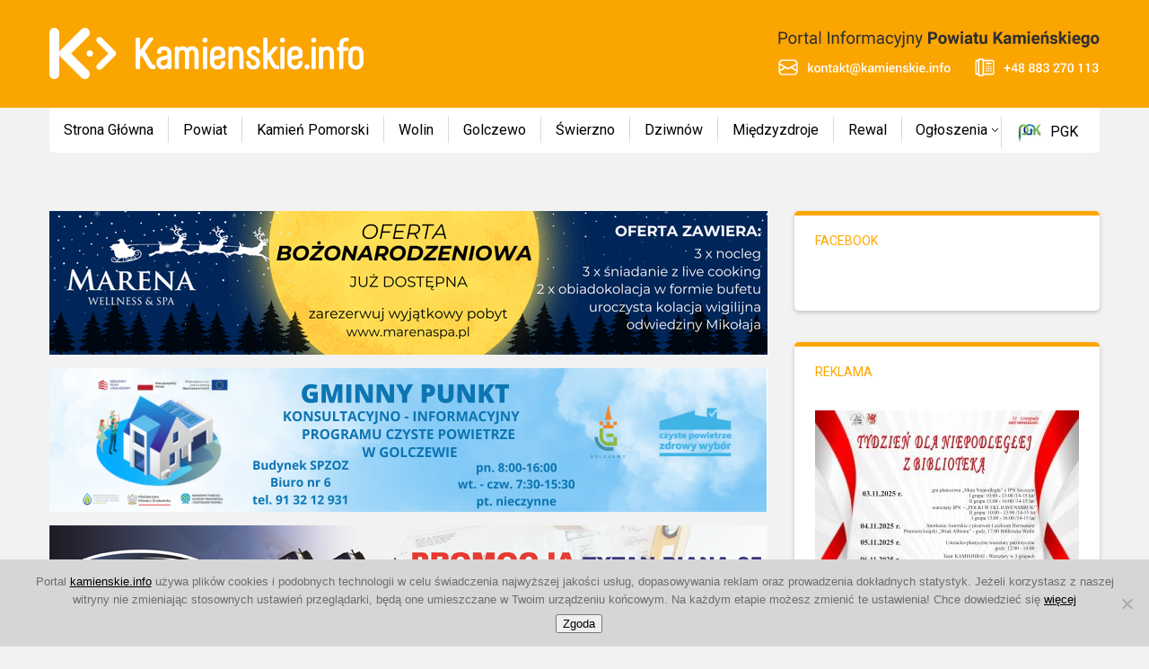

--- FILE ---
content_type: text/html; charset=UTF-8
request_url: https://kamienskie.info/marszalek-geblewicz-posadzil-swoje-drzewo-w-rozwarowskim-lesie-dookola-trwa-wycinka-zdrowych-drzew/?replytocom=445131
body_size: 22117
content:
<!DOCTYPE html PUBLIC "-//W3C//DTD XHTML 1.1//EN" "http://www.w3.org/TR/xhtml11/DTD/xhtml11.dtd">
<html xmlns="http://www.w3.org/1999/xhtml" dir="ltr" xml:lang="pl-PL">
    <head>
        <meta http-equiv="Content-Type" content="text/html; charset=UTF-8" />
        <title>Marszałek Geblewicz posadził swoje drzewo w rozwarowskim lesie. &#8222;Dookoła trwa wycinka zdrowych drzew!&#8221; | Kamienskie.info</title>
        <meta http-equiv="Content-language" content="pl-PL" />
        <meta http-equiv="x-ua-compatible" content="ie=edge">
		<link rel="profile" href="https://gmpg.org/xfn/11" />
        <link rel="shortcut icon" href="https://kamienskie.info/wp-content/themes/sight3.0/images/favicon.ico" type="image/x-icon" />
        <link rel="stylesheet" type="text/css" media="all" href="https://kamienskie.info/wp-content/themes/sight3.0/style.css?v=3" />
<script async src="https://pagead2.googlesyndication.com/pagead/js/adsbygoogle.js?client=ca-pub-6962618512979957"
     crossorigin="anonymous"></script>


        <!--[if IE]><link rel="stylesheet" type="text/css" media="all" href="https://kamienskie.info/wp-content/themes/sight3.0/ie.css" /><![endif]-->
        <X-XSS-Protection: 1; mode=block>
        <meta name='robots' content='max-image-preview:large, noindex, follow' />
	<style>img:is([sizes="auto" i], [sizes^="auto," i]) { contain-intrinsic-size: 3000px 1500px }</style>
	<link rel="alternate" type="application/rss+xml" title="Kamienskie.info &raquo; Kanał z wpisami" href="https://kamienskie.info/feed/" />
<link rel="alternate" type="application/rss+xml" title="Kamienskie.info &raquo; Kanał z komentarzami" href="https://kamienskie.info/comments/feed/" />
<link rel="alternate" type="application/rss+xml" title="Kamienskie.info &raquo; Marszałek Geblewicz posadził swoje drzewo w rozwarowskim lesie. &#8222;Dookoła trwa wycinka zdrowych drzew!&#8221; Kanał z komentarzami" href="https://kamienskie.info/marszalek-geblewicz-posadzil-swoje-drzewo-w-rozwarowskim-lesie-dookola-trwa-wycinka-zdrowych-drzew/feed/" />
<script type="text/javascript">
/* <![CDATA[ */
window._wpemojiSettings = {"baseUrl":"https:\/\/s.w.org\/images\/core\/emoji\/16.0.1\/72x72\/","ext":".png","svgUrl":"https:\/\/s.w.org\/images\/core\/emoji\/16.0.1\/svg\/","svgExt":".svg","source":{"concatemoji":"https:\/\/kamienskie.info\/wp-includes\/js\/wp-emoji-release.min.js?ver=6.8.3"}};
/*! This file is auto-generated */
!function(s,n){var o,i,e;function c(e){try{var t={supportTests:e,timestamp:(new Date).valueOf()};sessionStorage.setItem(o,JSON.stringify(t))}catch(e){}}function p(e,t,n){e.clearRect(0,0,e.canvas.width,e.canvas.height),e.fillText(t,0,0);var t=new Uint32Array(e.getImageData(0,0,e.canvas.width,e.canvas.height).data),a=(e.clearRect(0,0,e.canvas.width,e.canvas.height),e.fillText(n,0,0),new Uint32Array(e.getImageData(0,0,e.canvas.width,e.canvas.height).data));return t.every(function(e,t){return e===a[t]})}function u(e,t){e.clearRect(0,0,e.canvas.width,e.canvas.height),e.fillText(t,0,0);for(var n=e.getImageData(16,16,1,1),a=0;a<n.data.length;a++)if(0!==n.data[a])return!1;return!0}function f(e,t,n,a){switch(t){case"flag":return n(e,"\ud83c\udff3\ufe0f\u200d\u26a7\ufe0f","\ud83c\udff3\ufe0f\u200b\u26a7\ufe0f")?!1:!n(e,"\ud83c\udde8\ud83c\uddf6","\ud83c\udde8\u200b\ud83c\uddf6")&&!n(e,"\ud83c\udff4\udb40\udc67\udb40\udc62\udb40\udc65\udb40\udc6e\udb40\udc67\udb40\udc7f","\ud83c\udff4\u200b\udb40\udc67\u200b\udb40\udc62\u200b\udb40\udc65\u200b\udb40\udc6e\u200b\udb40\udc67\u200b\udb40\udc7f");case"emoji":return!a(e,"\ud83e\udedf")}return!1}function g(e,t,n,a){var r="undefined"!=typeof WorkerGlobalScope&&self instanceof WorkerGlobalScope?new OffscreenCanvas(300,150):s.createElement("canvas"),o=r.getContext("2d",{willReadFrequently:!0}),i=(o.textBaseline="top",o.font="600 32px Arial",{});return e.forEach(function(e){i[e]=t(o,e,n,a)}),i}function t(e){var t=s.createElement("script");t.src=e,t.defer=!0,s.head.appendChild(t)}"undefined"!=typeof Promise&&(o="wpEmojiSettingsSupports",i=["flag","emoji"],n.supports={everything:!0,everythingExceptFlag:!0},e=new Promise(function(e){s.addEventListener("DOMContentLoaded",e,{once:!0})}),new Promise(function(t){var n=function(){try{var e=JSON.parse(sessionStorage.getItem(o));if("object"==typeof e&&"number"==typeof e.timestamp&&(new Date).valueOf()<e.timestamp+604800&&"object"==typeof e.supportTests)return e.supportTests}catch(e){}return null}();if(!n){if("undefined"!=typeof Worker&&"undefined"!=typeof OffscreenCanvas&&"undefined"!=typeof URL&&URL.createObjectURL&&"undefined"!=typeof Blob)try{var e="postMessage("+g.toString()+"("+[JSON.stringify(i),f.toString(),p.toString(),u.toString()].join(",")+"));",a=new Blob([e],{type:"text/javascript"}),r=new Worker(URL.createObjectURL(a),{name:"wpTestEmojiSupports"});return void(r.onmessage=function(e){c(n=e.data),r.terminate(),t(n)})}catch(e){}c(n=g(i,f,p,u))}t(n)}).then(function(e){for(var t in e)n.supports[t]=e[t],n.supports.everything=n.supports.everything&&n.supports[t],"flag"!==t&&(n.supports.everythingExceptFlag=n.supports.everythingExceptFlag&&n.supports[t]);n.supports.everythingExceptFlag=n.supports.everythingExceptFlag&&!n.supports.flag,n.DOMReady=!1,n.readyCallback=function(){n.DOMReady=!0}}).then(function(){return e}).then(function(){var e;n.supports.everything||(n.readyCallback(),(e=n.source||{}).concatemoji?t(e.concatemoji):e.wpemoji&&e.twemoji&&(t(e.twemoji),t(e.wpemoji)))}))}((window,document),window._wpemojiSettings);
/* ]]> */
</script>
<link rel='stylesheet' id='dashicons-css' href='https://kamienskie.info/wp-includes/css/dashicons.min.css?ver=6.8.3' type='text/css' media='all' />
<link rel='stylesheet' id='menu-icons-extra-css' href='https://kamienskie.info/wp-content/plugins/menu-icons/css/extra.min.css?ver=0.13.18' type='text/css' media='all' />
<style id='wp-emoji-styles-inline-css' type='text/css'>

	img.wp-smiley, img.emoji {
		display: inline !important;
		border: none !important;
		box-shadow: none !important;
		height: 1em !important;
		width: 1em !important;
		margin: 0 0.07em !important;
		vertical-align: -0.1em !important;
		background: none !important;
		padding: 0 !important;
	}
</style>
<link rel='stylesheet' id='wp-block-library-css' href='https://kamienskie.info/wp-includes/css/dist/block-library/style.min.css?ver=6.8.3' type='text/css' media='all' />
<style id='classic-theme-styles-inline-css' type='text/css'>
/*! This file is auto-generated */
.wp-block-button__link{color:#fff;background-color:#32373c;border-radius:9999px;box-shadow:none;text-decoration:none;padding:calc(.667em + 2px) calc(1.333em + 2px);font-size:1.125em}.wp-block-file__button{background:#32373c;color:#fff;text-decoration:none}
</style>
<style id='global-styles-inline-css' type='text/css'>
:root{--wp--preset--aspect-ratio--square: 1;--wp--preset--aspect-ratio--4-3: 4/3;--wp--preset--aspect-ratio--3-4: 3/4;--wp--preset--aspect-ratio--3-2: 3/2;--wp--preset--aspect-ratio--2-3: 2/3;--wp--preset--aspect-ratio--16-9: 16/9;--wp--preset--aspect-ratio--9-16: 9/16;--wp--preset--color--black: #000000;--wp--preset--color--cyan-bluish-gray: #abb8c3;--wp--preset--color--white: #ffffff;--wp--preset--color--pale-pink: #f78da7;--wp--preset--color--vivid-red: #cf2e2e;--wp--preset--color--luminous-vivid-orange: #ff6900;--wp--preset--color--luminous-vivid-amber: #fcb900;--wp--preset--color--light-green-cyan: #7bdcb5;--wp--preset--color--vivid-green-cyan: #00d084;--wp--preset--color--pale-cyan-blue: #8ed1fc;--wp--preset--color--vivid-cyan-blue: #0693e3;--wp--preset--color--vivid-purple: #9b51e0;--wp--preset--gradient--vivid-cyan-blue-to-vivid-purple: linear-gradient(135deg,rgba(6,147,227,1) 0%,rgb(155,81,224) 100%);--wp--preset--gradient--light-green-cyan-to-vivid-green-cyan: linear-gradient(135deg,rgb(122,220,180) 0%,rgb(0,208,130) 100%);--wp--preset--gradient--luminous-vivid-amber-to-luminous-vivid-orange: linear-gradient(135deg,rgba(252,185,0,1) 0%,rgba(255,105,0,1) 100%);--wp--preset--gradient--luminous-vivid-orange-to-vivid-red: linear-gradient(135deg,rgba(255,105,0,1) 0%,rgb(207,46,46) 100%);--wp--preset--gradient--very-light-gray-to-cyan-bluish-gray: linear-gradient(135deg,rgb(238,238,238) 0%,rgb(169,184,195) 100%);--wp--preset--gradient--cool-to-warm-spectrum: linear-gradient(135deg,rgb(74,234,220) 0%,rgb(151,120,209) 20%,rgb(207,42,186) 40%,rgb(238,44,130) 60%,rgb(251,105,98) 80%,rgb(254,248,76) 100%);--wp--preset--gradient--blush-light-purple: linear-gradient(135deg,rgb(255,206,236) 0%,rgb(152,150,240) 100%);--wp--preset--gradient--blush-bordeaux: linear-gradient(135deg,rgb(254,205,165) 0%,rgb(254,45,45) 50%,rgb(107,0,62) 100%);--wp--preset--gradient--luminous-dusk: linear-gradient(135deg,rgb(255,203,112) 0%,rgb(199,81,192) 50%,rgb(65,88,208) 100%);--wp--preset--gradient--pale-ocean: linear-gradient(135deg,rgb(255,245,203) 0%,rgb(182,227,212) 50%,rgb(51,167,181) 100%);--wp--preset--gradient--electric-grass: linear-gradient(135deg,rgb(202,248,128) 0%,rgb(113,206,126) 100%);--wp--preset--gradient--midnight: linear-gradient(135deg,rgb(2,3,129) 0%,rgb(40,116,252) 100%);--wp--preset--font-size--small: 13px;--wp--preset--font-size--medium: 20px;--wp--preset--font-size--large: 36px;--wp--preset--font-size--x-large: 42px;--wp--preset--spacing--20: 0.44rem;--wp--preset--spacing--30: 0.67rem;--wp--preset--spacing--40: 1rem;--wp--preset--spacing--50: 1.5rem;--wp--preset--spacing--60: 2.25rem;--wp--preset--spacing--70: 3.38rem;--wp--preset--spacing--80: 5.06rem;--wp--preset--shadow--natural: 6px 6px 9px rgba(0, 0, 0, 0.2);--wp--preset--shadow--deep: 12px 12px 50px rgba(0, 0, 0, 0.4);--wp--preset--shadow--sharp: 6px 6px 0px rgba(0, 0, 0, 0.2);--wp--preset--shadow--outlined: 6px 6px 0px -3px rgba(255, 255, 255, 1), 6px 6px rgba(0, 0, 0, 1);--wp--preset--shadow--crisp: 6px 6px 0px rgba(0, 0, 0, 1);}:where(.is-layout-flex){gap: 0.5em;}:where(.is-layout-grid){gap: 0.5em;}body .is-layout-flex{display: flex;}.is-layout-flex{flex-wrap: wrap;align-items: center;}.is-layout-flex > :is(*, div){margin: 0;}body .is-layout-grid{display: grid;}.is-layout-grid > :is(*, div){margin: 0;}:where(.wp-block-columns.is-layout-flex){gap: 2em;}:where(.wp-block-columns.is-layout-grid){gap: 2em;}:where(.wp-block-post-template.is-layout-flex){gap: 1.25em;}:where(.wp-block-post-template.is-layout-grid){gap: 1.25em;}.has-black-color{color: var(--wp--preset--color--black) !important;}.has-cyan-bluish-gray-color{color: var(--wp--preset--color--cyan-bluish-gray) !important;}.has-white-color{color: var(--wp--preset--color--white) !important;}.has-pale-pink-color{color: var(--wp--preset--color--pale-pink) !important;}.has-vivid-red-color{color: var(--wp--preset--color--vivid-red) !important;}.has-luminous-vivid-orange-color{color: var(--wp--preset--color--luminous-vivid-orange) !important;}.has-luminous-vivid-amber-color{color: var(--wp--preset--color--luminous-vivid-amber) !important;}.has-light-green-cyan-color{color: var(--wp--preset--color--light-green-cyan) !important;}.has-vivid-green-cyan-color{color: var(--wp--preset--color--vivid-green-cyan) !important;}.has-pale-cyan-blue-color{color: var(--wp--preset--color--pale-cyan-blue) !important;}.has-vivid-cyan-blue-color{color: var(--wp--preset--color--vivid-cyan-blue) !important;}.has-vivid-purple-color{color: var(--wp--preset--color--vivid-purple) !important;}.has-black-background-color{background-color: var(--wp--preset--color--black) !important;}.has-cyan-bluish-gray-background-color{background-color: var(--wp--preset--color--cyan-bluish-gray) !important;}.has-white-background-color{background-color: var(--wp--preset--color--white) !important;}.has-pale-pink-background-color{background-color: var(--wp--preset--color--pale-pink) !important;}.has-vivid-red-background-color{background-color: var(--wp--preset--color--vivid-red) !important;}.has-luminous-vivid-orange-background-color{background-color: var(--wp--preset--color--luminous-vivid-orange) !important;}.has-luminous-vivid-amber-background-color{background-color: var(--wp--preset--color--luminous-vivid-amber) !important;}.has-light-green-cyan-background-color{background-color: var(--wp--preset--color--light-green-cyan) !important;}.has-vivid-green-cyan-background-color{background-color: var(--wp--preset--color--vivid-green-cyan) !important;}.has-pale-cyan-blue-background-color{background-color: var(--wp--preset--color--pale-cyan-blue) !important;}.has-vivid-cyan-blue-background-color{background-color: var(--wp--preset--color--vivid-cyan-blue) !important;}.has-vivid-purple-background-color{background-color: var(--wp--preset--color--vivid-purple) !important;}.has-black-border-color{border-color: var(--wp--preset--color--black) !important;}.has-cyan-bluish-gray-border-color{border-color: var(--wp--preset--color--cyan-bluish-gray) !important;}.has-white-border-color{border-color: var(--wp--preset--color--white) !important;}.has-pale-pink-border-color{border-color: var(--wp--preset--color--pale-pink) !important;}.has-vivid-red-border-color{border-color: var(--wp--preset--color--vivid-red) !important;}.has-luminous-vivid-orange-border-color{border-color: var(--wp--preset--color--luminous-vivid-orange) !important;}.has-luminous-vivid-amber-border-color{border-color: var(--wp--preset--color--luminous-vivid-amber) !important;}.has-light-green-cyan-border-color{border-color: var(--wp--preset--color--light-green-cyan) !important;}.has-vivid-green-cyan-border-color{border-color: var(--wp--preset--color--vivid-green-cyan) !important;}.has-pale-cyan-blue-border-color{border-color: var(--wp--preset--color--pale-cyan-blue) !important;}.has-vivid-cyan-blue-border-color{border-color: var(--wp--preset--color--vivid-cyan-blue) !important;}.has-vivid-purple-border-color{border-color: var(--wp--preset--color--vivid-purple) !important;}.has-vivid-cyan-blue-to-vivid-purple-gradient-background{background: var(--wp--preset--gradient--vivid-cyan-blue-to-vivid-purple) !important;}.has-light-green-cyan-to-vivid-green-cyan-gradient-background{background: var(--wp--preset--gradient--light-green-cyan-to-vivid-green-cyan) !important;}.has-luminous-vivid-amber-to-luminous-vivid-orange-gradient-background{background: var(--wp--preset--gradient--luminous-vivid-amber-to-luminous-vivid-orange) !important;}.has-luminous-vivid-orange-to-vivid-red-gradient-background{background: var(--wp--preset--gradient--luminous-vivid-orange-to-vivid-red) !important;}.has-very-light-gray-to-cyan-bluish-gray-gradient-background{background: var(--wp--preset--gradient--very-light-gray-to-cyan-bluish-gray) !important;}.has-cool-to-warm-spectrum-gradient-background{background: var(--wp--preset--gradient--cool-to-warm-spectrum) !important;}.has-blush-light-purple-gradient-background{background: var(--wp--preset--gradient--blush-light-purple) !important;}.has-blush-bordeaux-gradient-background{background: var(--wp--preset--gradient--blush-bordeaux) !important;}.has-luminous-dusk-gradient-background{background: var(--wp--preset--gradient--luminous-dusk) !important;}.has-pale-ocean-gradient-background{background: var(--wp--preset--gradient--pale-ocean) !important;}.has-electric-grass-gradient-background{background: var(--wp--preset--gradient--electric-grass) !important;}.has-midnight-gradient-background{background: var(--wp--preset--gradient--midnight) !important;}.has-small-font-size{font-size: var(--wp--preset--font-size--small) !important;}.has-medium-font-size{font-size: var(--wp--preset--font-size--medium) !important;}.has-large-font-size{font-size: var(--wp--preset--font-size--large) !important;}.has-x-large-font-size{font-size: var(--wp--preset--font-size--x-large) !important;}
:where(.wp-block-post-template.is-layout-flex){gap: 1.25em;}:where(.wp-block-post-template.is-layout-grid){gap: 1.25em;}
:where(.wp-block-columns.is-layout-flex){gap: 2em;}:where(.wp-block-columns.is-layout-grid){gap: 2em;}
:root :where(.wp-block-pullquote){font-size: 1.5em;line-height: 1.6;}
</style>
<link rel='stylesheet' id='cookie-notice-front-css' href='https://kamienskie.info/wp-content/plugins/cookie-notice/css/front.min.css?ver=2.5.7' type='text/css' media='all' />
<link rel='stylesheet' id='bwg_fonts-css' href='https://kamienskie.info/wp-content/plugins/photo-gallery/css/bwg-fonts/fonts.css?ver=0.0.1' type='text/css' media='all' />
<link rel='stylesheet' id='sumoselect-css' href='https://kamienskie.info/wp-content/plugins/photo-gallery/css/sumoselect.min.css?ver=3.4.6' type='text/css' media='all' />
<link rel='stylesheet' id='mCustomScrollbar-css' href='https://kamienskie.info/wp-content/plugins/photo-gallery/css/jquery.mCustomScrollbar.min.css?ver=3.1.5' type='text/css' media='all' />
<link rel='stylesheet' id='bwg_googlefonts-css' href='https://fonts.googleapis.com/css?family=Ubuntu&#038;subset=greek,latin,greek-ext,vietnamese,cyrillic-ext,latin-ext,cyrillic' type='text/css' media='all' />
<link rel='stylesheet' id='bwg_frontend-css' href='https://kamienskie.info/wp-content/plugins/photo-gallery/css/styles.min.css?ver=1.8.35' type='text/css' media='all' />
<link rel='stylesheet' id='wp-polls-css' href='https://kamienskie.info/wp-content/plugins/wp-polls/polls-css.css?ver=2.77.3' type='text/css' media='all' />
<style id='wp-polls-inline-css' type='text/css'>
.wp-polls .pollbar {
	margin: 1px;
	font-size: 8px;
	line-height: 10px;
	height: 10px;
	background: #d8e1eb;
	border: 1px solid #c8c8c8;
}

</style>
<script type="text/javascript" src="https://kamienskie.info/wp-includes/js/jquery/jquery.min.js?ver=3.7.1" id="jquery-core-js"></script>
<script type="text/javascript" src="https://kamienskie.info/wp-includes/js/jquery/jquery-migrate.min.js?ver=3.4.1" id="jquery-migrate-js"></script>
<script type="text/javascript" src="https://kamienskie.info/wp-content/themes/sight3.0/js/jquery.cycle.all.min.js?ver=6.8.3" id="cycle-js"></script>
<script type="text/javascript" src="https://kamienskie.info/wp-content/themes/sight3.0/js/jquery.cookie.js?ver=6.8.3" id="cookie-js"></script>
<script type="text/javascript" src="https://kamienskie.info/wp-content/themes/sight3.0/js/script.js?ver=6.8.3" id="script-js"></script>
<script type="text/javascript" src="https://kamienskie.info/wp-includes/js/swfobject.js?ver=2.2-20120417" id="swfobject-js"></script>
<script type="text/javascript" id="cookie-notice-front-js-before">
/* <![CDATA[ */
var cnArgs = {"ajaxUrl":"https:\/\/kamienskie.info\/wp-admin\/admin-ajax.php","nonce":"4b17825bbd","hideEffect":"fade","position":"bottom","onScroll":false,"onScrollOffset":100,"onClick":false,"cookieName":"cookie_notice_accepted","cookieTime":2592000,"cookieTimeRejected":2592000,"globalCookie":false,"redirection":false,"cache":false,"revokeCookies":false,"revokeCookiesOpt":"automatic"};
/* ]]> */
</script>
<script type="text/javascript" src="https://kamienskie.info/wp-content/plugins/cookie-notice/js/front.min.js?ver=2.5.7" id="cookie-notice-front-js"></script>
<script type="text/javascript" src="https://kamienskie.info/wp-content/plugins/photo-gallery/js/jquery.sumoselect.min.js?ver=3.4.6" id="sumoselect-js"></script>
<script type="text/javascript" src="https://kamienskie.info/wp-content/plugins/photo-gallery/js/tocca.min.js?ver=2.0.9" id="bwg_mobile-js"></script>
<script type="text/javascript" src="https://kamienskie.info/wp-content/plugins/photo-gallery/js/jquery.mCustomScrollbar.concat.min.js?ver=3.1.5" id="mCustomScrollbar-js"></script>
<script type="text/javascript" src="https://kamienskie.info/wp-content/plugins/photo-gallery/js/jquery.fullscreen.min.js?ver=0.6.0" id="jquery-fullscreen-js"></script>
<script type="text/javascript" id="bwg_frontend-js-extra">
/* <![CDATA[ */
var bwg_objectsL10n = {"bwg_field_required":"pole wymagane.","bwg_mail_validation":"To nie jest prawid\u0142owy adres e-mail.","bwg_search_result":"Brak obrazk\u00f3w odpowiadaj\u0105cych Twojemu wyszukiwaniu.","bwg_select_tag":"Wybierz znacznik","bwg_order_by":"Kolejno\u015b\u0107 wg","bwg_search":"Szukaj","bwg_show_ecommerce":"Poka\u017c handel elektroniczny","bwg_hide_ecommerce":"Ukryj handel elektroniczny","bwg_show_comments":"Poka\u017c komentarze","bwg_hide_comments":"Ukryj komentarze","bwg_restore":"Przywr\u00f3\u0107","bwg_maximize":"Maksymalizuj","bwg_fullscreen":"Tryb pe\u0142noekranowy","bwg_exit_fullscreen":"Zamknij tryb pe\u0142noekranowy","bwg_search_tag":"SZUKAJ...","bwg_tag_no_match":"Nie znaleziono znacznik\u00f3w","bwg_all_tags_selected":"Wszystkie znaczniki zaznaczone","bwg_tags_selected":"wybrane znaczniki","play":"Odtw\u00f3rz","pause":"Zatrzymaj","is_pro":"","bwg_play":"Odtw\u00f3rz","bwg_pause":"Zatrzymaj","bwg_hide_info":"Ukryj informacje","bwg_show_info":"Poka\u017c informacje","bwg_hide_rating":"Ukryj ocen\u0119","bwg_show_rating":"Poka\u017c ocen\u0119","ok":"Ok","cancel":"Anuluj","select_all":"Zaznacz wszystko","lazy_load":"0","lazy_loader":"https:\/\/kamienskie.info\/wp-content\/plugins\/photo-gallery\/images\/ajax_loader.png","front_ajax":"0","bwg_tag_see_all":"zobacz wszystkie znaczniki","bwg_tag_see_less":"zobacz mniej znacznik\u00f3w"};
/* ]]> */
</script>
<script type="text/javascript" src="https://kamienskie.info/wp-content/plugins/photo-gallery/js/scripts.min.js?ver=1.8.35" id="bwg_frontend-js"></script>

<!-- OG: 3.3.7 -->
<meta property="og:image" content="https://kamienskie.info/wp-content/uploads/2022/07/293336788_584933583268746_2517713516441265785_n-1.jpg"><meta property="og:image:secure_url" content="https://kamienskie.info/wp-content/uploads/2022/07/293336788_584933583268746_2517713516441265785_n-1.jpg"><meta property="og:image:width" content="1719"><meta property="og:image:height" content="1028"><meta property="og:image:alt" content="293336788_584933583268746_2517713516441265785_n"><meta property="og:image:type" content="image/jpeg"><meta property="og:description" content="Do maleńkiego Rozwarowa przybył sam Marszałek Olgierd Geblewicz. Zasadzony przez niego &quot;Buk Olgierd&quot; miał rosnąć obok drugiego drzewa posadzonego przez Donalda Tuska. Byłemu Premierowi nie udało się jednak dojechać. - Bardzo ucieszyło nas wielkie zainteresowanie Marszałka pierwszym lasem Miyawaki i tą metodą oraz zapowiedź wsparcia dla rozpowszechniania tej metody w potrzebujących zieleni zabetonowanych miastach i..."><meta property="og:type" content="article"><meta property="og:locale" content="pl_PL"><meta property="og:site_name" content="Kamienskie.info"><meta property="og:title" content="Marszałek Geblewicz posadził swoje drzewo w rozwarowskim lesie. &#8222;Dookoła trwa wycinka zdrowych drzew!&#8221;"><meta property="og:url" content="https://kamienskie.info/marszalek-geblewicz-posadzil-swoje-drzewo-w-rozwarowskim-lesie-dookola-trwa-wycinka-zdrowych-drzew/"><meta property="og:updated_time" content="2022-07-12T18:30:29+02:00">
<meta property="article:published_time" content="2022-07-11T15:56:12+00:00"><meta property="article:modified_time" content="2022-07-12T16:30:29+00:00"><meta property="article:section" content="Kamień Pomorski"><meta property="article:author:first_name" content="Paweł"><meta property="article:author:last_name" content="Ukraiński"><meta property="article:author:username" content="kamienskie.info">
<meta property="twitter:partner" content="ogwp"><meta property="twitter:card" content="summary_large_image"><meta property="twitter:image" content="https://kamienskie.info/wp-content/uploads/2022/07/293336788_584933583268746_2517713516441265785_n-1.jpg"><meta property="twitter:image:alt" content="293336788_584933583268746_2517713516441265785_n"><meta property="twitter:title" content="Marszałek Geblewicz posadził swoje drzewo w rozwarowskim lesie. &#8222;Dookoła trwa wycinka zdrowych drzew!&#8221;"><meta property="twitter:description" content="Do maleńkiego Rozwarowa przybył sam Marszałek Olgierd Geblewicz. Zasadzony przez niego &quot;Buk Olgierd&quot; miał rosnąć obok drugiego drzewa posadzonego przez Donalda Tuska. Byłemu Premierowi nie udało..."><meta property="twitter:url" content="https://kamienskie.info/marszalek-geblewicz-posadzil-swoje-drzewo-w-rozwarowskim-lesie-dookola-trwa-wycinka-zdrowych-drzew/"><meta property="twitter:label1" content="Czas czytania"><meta property="twitter:data1" content="1 minuta">
<meta itemprop="image" content="https://kamienskie.info/wp-content/uploads/2022/07/293336788_584933583268746_2517713516441265785_n-1.jpg"><meta itemprop="name" content="Marszałek Geblewicz posadził swoje drzewo w rozwarowskim lesie. &#8222;Dookoła trwa wycinka zdrowych drzew!&#8221;"><meta itemprop="description" content="Do maleńkiego Rozwarowa przybył sam Marszałek Olgierd Geblewicz. Zasadzony przez niego &quot;Buk Olgierd&quot; miał rosnąć obok drugiego drzewa posadzonego przez Donalda Tuska. Byłemu Premierowi nie udało się jednak dojechać. - Bardzo ucieszyło nas wielkie zainteresowanie Marszałka pierwszym lasem Miyawaki i tą metodą oraz zapowiedź wsparcia dla rozpowszechniania tej metody w potrzebujących zieleni zabetonowanych miastach i..."><meta itemprop="datePublished" content="2022-07-11"><meta itemprop="dateModified" content="2022-07-12T16:30:29+00:00">
<meta property="profile:first_name" content="Paweł"><meta property="profile:last_name" content="Ukraiński"><meta property="profile:username" content="kamienskie.info">
<!-- /OG -->

<link rel="https://api.w.org/" href="https://kamienskie.info/wp-json/" /><link rel="alternate" title="JSON" type="application/json" href="https://kamienskie.info/wp-json/wp/v2/posts/223585" /><link rel="EditURI" type="application/rsd+xml" title="RSD" href="https://kamienskie.info/xmlrpc.php?rsd" />
<meta name="generator" content="WordPress 6.8.3" />
<link rel="canonical" href="https://kamienskie.info/marszalek-geblewicz-posadzil-swoje-drzewo-w-rozwarowskim-lesie-dookola-trwa-wycinka-zdrowych-drzew/" />
<link rel='shortlink' href='https://kamienskie.info/?p=223585' />
<link rel="alternate" title="oEmbed (JSON)" type="application/json+oembed" href="https://kamienskie.info/wp-json/oembed/1.0/embed?url=https%3A%2F%2Fkamienskie.info%2Fmarszalek-geblewicz-posadzil-swoje-drzewo-w-rozwarowskim-lesie-dookola-trwa-wycinka-zdrowych-drzew%2F" />
<link rel="alternate" title="oEmbed (XML)" type="text/xml+oembed" href="https://kamienskie.info/wp-json/oembed/1.0/embed?url=https%3A%2F%2Fkamienskie.info%2Fmarszalek-geblewicz-posadzil-swoje-drzewo-w-rozwarowskim-lesie-dookola-trwa-wycinka-zdrowych-drzew%2F&#038;format=xml" />
        	</head>

    

	<body >
        <div id="fb-root"></div>
        <script>
            (function(d, s, id) {
                var js, fjs = d.getElementsByTagName(s)[0];
                if (d.getElementById(id)) return;
                js = d.createElement(s); js.id = id;
                js.src = "//connect.facebook.net/pl_PL/sdk.js#xfbml=1&version=v2.7&appId=316880081985768";
                fjs.parentNode.insertBefore(js, fjs);
            }(document, 'script', 'facebook-jssdk'));
        </script>

        <script>
            window.twttr = (function(d, s, id) {
                var js, fjs = d.getElementsByTagName(s)[0],
                    t = window.twttr || {};
                if (d.getElementById(id)) return t;
                js = d.createElement(s);
                js.id = id;
                js.src = "https://platform.twitter.com/widgets.js";
                fjs.parentNode.insertBefore(js, fjs);

                t._e = [];
                t.ready = function(f) {
                    t._e.push(f);
                };

                return t;
            }(document, "script", "twitter-wjs"));
        </script>
        
        <div class="top">
            <div class="header">
                <div class="pattern">
                    <div class="logo"></div>
                    <div class="kontakt"><a href="mailto:kontakt@kamienskie.info" class="contact-link"></a></div>
                </div>
            </div>
        </div>
        <div class="wrapper">
            <div class="nav"><ul id="dd" class="dd"><li id="menu-item-149" class="menu-item menu-item-type-custom menu-item-object-custom menu-item-149"><a href="http://www.kamienskie.info">Strona Główna</a></li>
<li id="menu-item-320" class="menu-item menu-item-type-taxonomy menu-item-object-category menu-item-320"><a href="https://kamienskie.info/category/powiat/">Powiat</a></li>
<li id="menu-item-130" class="menu-item menu-item-type-taxonomy menu-item-object-category current-post-ancestor current-menu-parent current-post-parent menu-item-130"><a href="https://kamienskie.info/category/kamien-pomorski/">Kamień Pomorski</a></li>
<li id="menu-item-264488" class="menu-item menu-item-type-taxonomy menu-item-object-category menu-item-264488"><a href="https://kamienskie.info/category/wolin/">Wolin</a></li>
<li id="menu-item-133" class="menu-item menu-item-type-taxonomy menu-item-object-category menu-item-133"><a href="https://kamienskie.info/category/golczewo/">Golczewo</a></li>
<li id="menu-item-136" class="menu-item menu-item-type-taxonomy menu-item-object-category menu-item-136"><a href="https://kamienskie.info/category/swierzno/">Świerzno</a></li>
<li id="menu-item-134" class="menu-item menu-item-type-taxonomy menu-item-object-category menu-item-134"><a href="https://kamienskie.info/category/dziwnow/">Dziwnów</a></li>
<li id="menu-item-132" class="menu-item menu-item-type-taxonomy menu-item-object-category menu-item-132"><a href="https://kamienskie.info/category/miedzyzdroje/">Międzyzdroje</a></li>
<li id="menu-item-264380" class="menu-item menu-item-type-taxonomy menu-item-object-category menu-item-264380"><a href="https://kamienskie.info/category/rewal/">Rewal</a></li>
<li id="menu-item-11560" class="menu-item menu-item-type-taxonomy menu-item-object-category menu-item-has-children parent menu-item-11560"><a href="https://kamienskie.info/category/ogloszenia/">Ogłoszenia</a>
<ul class="sub-menu">
	<li id="menu-item-25857" class="menu-item menu-item-type-taxonomy menu-item-object-category menu-item-25857"><a href="https://kamienskie.info/category/ogloszenia/praca/">Praca</a></li>
	<li id="menu-item-25882" class="menu-item menu-item-type-taxonomy menu-item-object-category menu-item-25882"><a href="https://kamienskie.info/category/ogloszenia/motoryzacja/">Motoryzacja</a></li>
	<li id="menu-item-25868" class="menu-item menu-item-type-taxonomy menu-item-object-category menu-item-25868"><a href="https://kamienskie.info/category/ogloszenia/nieruchomosci/">Nieruchomości</a></li>
	<li id="menu-item-28939" class="menu-item menu-item-type-taxonomy menu-item-object-category menu-item-28939"><a href="https://kamienskie.info/category/ogloszenia/odziez-obuwie/">Odzież / Obuwie</a></li>
	<li id="menu-item-235494" class="menu-item menu-item-type-taxonomy menu-item-object-category menu-item-235494"><a href="https://kamienskie.info/category/ogloszenia/towarzyskie/">Towarzyskie</a></li>
	<li id="menu-item-27292" class="menu-item menu-item-type-taxonomy menu-item-object-category menu-item-27292"><a href="https://kamienskie.info/category/rtv-agd/">RTV / AGD</a></li>
	<li id="menu-item-25852" class="menu-item menu-item-type-taxonomy menu-item-object-category menu-item-25852"><a href="https://kamienskie.info/category/ogloszenia/reklama/">Reklama</a></li>
	<li id="menu-item-25869" class="menu-item menu-item-type-taxonomy menu-item-object-category menu-item-25869"><a href="https://kamienskie.info/category/ogloszenia/rozne/">Różne</a></li>
	<li id="menu-item-25862" class="menu-item menu-item-type-taxonomy menu-item-object-category menu-item-25862"><a href="https://kamienskie.info/category/ogloszenia/uslugi/">Usługi</a></li>
	<li id="menu-item-25853" class="menu-item menu-item-type-taxonomy menu-item-object-category menu-item-25853"><a href="https://kamienskie.info/category/ogloszenia/zwierzeta/">Zwierzęta</a></li>
</ul>
</li>
<li id="menu-item-260143" class="menu-item menu-item-type-custom menu-item-object-custom menu-item-260143"><a target="_blank" href="https://www.pgkkamien.pl/"><img width="30" height="25" src="https://kamienskie.info/wp-content/uploads/2024/07/pgk-2.png" class="_mi _before _image" alt="" aria-hidden="true" decoding="async" /><span>PGK</span></a></li>
</ul></div>
            
            
            <!-- Container -->
            <div id="container" class="clear">
                <!-- Content -->
                <div id="content">
                    <div class="ad"></div>


<div class="ads-subpage">
 
<a href="https://kamienskie.info/SylwesterMarena" target="_blank" rel="noopener noreferrer"><img src="https://kamienskie.info/wp-content/uploads/2025/09/Sylwek.gif" alt="perfekt"></a>
&nbsp;  	
<a href="https://kamienskie.info/golczewoczyste" target="_blank" rel="noopener noreferrer"><img src="https://kamienskie.info/wp-content/uploads/2025/05/czyste-powietrze-baner-1-002.png" alt="perfekt"></a>
&nbsp;  
<a href="https://kamienskie.info/PerfAle" target="_blank" rel="noopener noreferrer"><img src="https://kamienskie.info/wp-content/uploads/2025/03/Bez-nazwy-1.png" alt="perfekt"></a>
&nbsp; 
<a href="https://www.marenaspa.pl/mare-spa" target="_blank" rel="noopener noreferrer"><img src="https://kamienskie.info/wp-content/uploads/2025/09/nauka-plywania.png" alt="perfekt"></a>
&nbsp;         
<a href="https://kamienskie.info/Therm" target="_blank" rel="noopener noreferrer"><img src="https://kamienskie.info/wp-content/uploads/2025/03/BANNER_KAMIENSKIE_INFO_800_160.jpg" alt="perfekt"></a>
&nbsp; 
<a href="https://kamienskie.info/NC" target="_blank" rel="noopener noreferrer"><img src="https://kamienskie.info/wp-content/uploads/2025/04/01-1.jpg" alt="perfekt"></a>

    </div>
            
        <div class="content-title">
            <a href="https://kamienskie.info/category/kamien-pomorski/" rel="category tag">Kamień Pomorski</a>        </div>

        <div class="entry">
            <div class="single clear post-223585 post type-post status-publish format-standard has-post-thumbnail hentry category-kamien-pomorski" id="post_223585">
                <div class="post-meta clear">
                    <h1>Marszałek Geblewicz posadził swoje drzewo w rozwarowskim lesie. &#8222;Dookoła trwa wycinka zdrowych drzew!&#8221;</h1>
                    <span
                        class="post-date">lip 11, 2022</span> &bull; <span>17:56</span> <a
                        href="#comments" class="post-comms">44 komentarze</a></div>
                    <div class="post-content"><p><img fetchpriority="high" decoding="async" class="alignnone size-full wp-image-223587" src="https://kamienskie.info/wp-content/uploads/2022/07/293226582_584933289935442_7580630176088321009_n.jpg" alt="" width="2048" height="1218" srcset="https://kamienskie.info/wp-content/uploads/2022/07/293226582_584933289935442_7580630176088321009_n.jpg 2048w, https://kamienskie.info/wp-content/uploads/2022/07/293226582_584933289935442_7580630176088321009_n-300x178.jpg 300w, https://kamienskie.info/wp-content/uploads/2022/07/293226582_584933289935442_7580630176088321009_n-1024x609.jpg 1024w, https://kamienskie.info/wp-content/uploads/2022/07/293226582_584933289935442_7580630176088321009_n-768x457.jpg 768w, https://kamienskie.info/wp-content/uploads/2022/07/293226582_584933289935442_7580630176088321009_n-1536x914.jpg 1536w" sizes="(max-width: 2048px) 100vw, 2048px" /></p>
<p><strong>Do maleńkiego Rozwarowa przybył sam Marszałek Olgierd Geblewicz. Zasadzony przez niego &#8222;Buk Olgierd&#8221; miał rosnąć obok drugiego drzewa posadzonego przez Donalda Tuska. Byłemu Premierowi nie udało się jednak dojechać.</strong></p>
<p>&#8211; Bardzo ucieszyło nas wielkie zainteresowanie Marszałka pierwszym lasem Miyawaki i tą metodą oraz zapowiedź wsparcia dla rozpowszechniania tej metody w potrzebujących zieleni zabetonowanych miastach i miasteczkach. Przygotowanie naszego kraju na skutki ocieplenia klimatu oraz przeciwdziałanie i naprawianie błędnych decyzji władz miast, jest możliwe jedynie przy wsparciu administracji i samorządów inicjatyw takich jak nasza &#8211; mówią przedstawiciele Fundacji Perspektywa.</p>
<p><img decoding="async" class="alignnone size-full wp-image-223588" src="https://kamienskie.info/wp-content/uploads/2022/07/293187432_584933413268763_4878972599211584089_n.jpg" alt="" width="2048" height="1321" srcset="https://kamienskie.info/wp-content/uploads/2022/07/293187432_584933413268763_4878972599211584089_n.jpg 2048w, https://kamienskie.info/wp-content/uploads/2022/07/293187432_584933413268763_4878972599211584089_n-300x194.jpg 300w, https://kamienskie.info/wp-content/uploads/2022/07/293187432_584933413268763_4878972599211584089_n-1024x661.jpg 1024w, https://kamienskie.info/wp-content/uploads/2022/07/293187432_584933413268763_4878972599211584089_n-768x495.jpg 768w, https://kamienskie.info/wp-content/uploads/2022/07/293187432_584933413268763_4878972599211584089_n-1536x991.jpg 1536w" sizes="(max-width: 2048px) 100vw, 2048px" /></p>
<p>Marszałek zasadził własne drzewo w rozwarowskim lesie, które nazywać się będzie Buk Olgierd. Drugi buk żółty przygotowany został do posadzenia dla Premiera Donalda Tuska, któremu niestety w ostatniej chwili nie udało się przyjechać.</p>
<p><img decoding="async" class="alignnone size-full wp-image-223590" src="https://kamienskie.info/wp-content/uploads/2022/07/293150776_584933566602081_6446042193777339766_n.jpg" alt="" width="2048" height="1366" srcset="https://kamienskie.info/wp-content/uploads/2022/07/293150776_584933566602081_6446042193777339766_n.jpg 2048w, https://kamienskie.info/wp-content/uploads/2022/07/293150776_584933566602081_6446042193777339766_n-300x200.jpg 300w, https://kamienskie.info/wp-content/uploads/2022/07/293150776_584933566602081_6446042193777339766_n-1024x683.jpg 1024w, https://kamienskie.info/wp-content/uploads/2022/07/293150776_584933566602081_6446042193777339766_n-768x512.jpg 768w, https://kamienskie.info/wp-content/uploads/2022/07/293150776_584933566602081_6446042193777339766_n-1536x1025.jpg 1536w" sizes="(max-width: 2048px) 100vw, 2048px" /></p>
<p>&#8211; <em>Ale jego buk został z miłością posadzony przez Ulrike. Ulrike i Stefan odwiedzili nas tego dnia z Miya Forest w Eberswalde, nasi naukowi partnerzy w naprawianiu świata. Marszałek był tak samo jak my, zaszokowany rozmiarem kolejnej wycinki prowadzonej w lesie znajdującym się obok Rozwarowa &#8211; tzw. Lesie Dusińskim. Po ubiegłorocznej trzebieży leśnik zapewniał mieszkańców wsi, że leśnicy wrócą z wycinką dopiero za 11 lat. Tymczasem tylko po roku, w obszarze Natura2000 (!!) Lasy Państwowe wycinają przynajmniej dwukrotną liczbę drzew w porównaniu w ubiegłoroczną ogromną trzebieżą</em> &#8211; mówią przedstawiciele Fundacji, którzy liczą, iż Urząd Marszałkowski wraz z Regionalną Dyrekcją Ochrony Środowiska powstrzymają wycinkę zdrowych drzew.</p>
<p><img loading="lazy" decoding="async" class="alignnone size-full wp-image-223591" src="https://kamienskie.info/wp-content/uploads/2022/07/293336788_584933583268746_2517713516441265785_n.jpg" alt="" width="2048" height="1366" srcset="https://kamienskie.info/wp-content/uploads/2022/07/293336788_584933583268746_2517713516441265785_n.jpg 2048w, https://kamienskie.info/wp-content/uploads/2022/07/293336788_584933583268746_2517713516441265785_n-300x200.jpg 300w, https://kamienskie.info/wp-content/uploads/2022/07/293336788_584933583268746_2517713516441265785_n-1024x683.jpg 1024w, https://kamienskie.info/wp-content/uploads/2022/07/293336788_584933583268746_2517713516441265785_n-768x512.jpg 768w, https://kamienskie.info/wp-content/uploads/2022/07/293336788_584933583268746_2517713516441265785_n-1536x1025.jpg 1536w" sizes="auto, (max-width: 2048px) 100vw, 2048px" /></p>
<p>&#8211; <em>To nie jest plantacja sosen, ale nasz najbliższy las, niezbędny do właściwego funkcjonowania ekosystemu i istot żywych</em> &#8211; mówią mieszkańcy Rozwarowa.</p>
<p><img loading="lazy" decoding="async" class="alignnone size-full wp-image-223592" src="https://kamienskie.info/wp-content/uploads/2022/07/292861596_584933739935397_2613927052278506849_n.jpg" alt="" width="2048" height="1366" srcset="https://kamienskie.info/wp-content/uploads/2022/07/292861596_584933739935397_2613927052278506849_n.jpg 2048w, https://kamienskie.info/wp-content/uploads/2022/07/292861596_584933739935397_2613927052278506849_n-300x200.jpg 300w, https://kamienskie.info/wp-content/uploads/2022/07/292861596_584933739935397_2613927052278506849_n-1024x683.jpg 1024w, https://kamienskie.info/wp-content/uploads/2022/07/292861596_584933739935397_2613927052278506849_n-768x512.jpg 768w, https://kamienskie.info/wp-content/uploads/2022/07/292861596_584933739935397_2613927052278506849_n-1536x1025.jpg 1536w" sizes="auto, (max-width: 2048px) 100vw, 2048px" /></p>
<p style="text-align: right;">fot. Magda Saletra Nikolaus Tarouquella-Levitan<br />
źródło: Fundacja Perspektywa</p>
</div>
                    <div class="social-box" style="display: block; float: none; padding: 22px 30px 10px;">
                        <div class="addtoany_list" style="line-height:20px; display: flex;">
                            <div class="fb-like" data-href="https://kamienskie.info/marszalek-geblewicz-posadzil-swoje-drzewo-w-rozwarowskim-lesie-dookola-trwa-wycinka-zdrowych-drzew/?replytocom=445131" data-layout="button_count" data-action="like" data-size="small" data-show-faces="false" data-share="false">

                            </div>

                            <div class="fb-share-button" style="margin-left: 8px;" data-href="https://kamienskie.info/marszalek-geblewicz-posadzil-swoje-drzewo-w-rozwarowskim-lesie-dookola-trwa-wycinka-zdrowych-drzew/?replytocom=445131" data-layout="button" data-size="small" data-mobile-iframe="true">
                                <a class="fb-xfbml-parse-ignore" target="_blank" href="https://www.facebook.com/sharer/sharer.php?u=http%3A%2F%2Fkamienskie.info%2F&amp;src=sdkpreparse">
                                    Udostępnij
                                </a>
                            </div>

                            <div class="twitter-share-button" style="margin-left: 8px;">
                                <a class="twitter-share-button" href="https://kamienskie.info/marszalek-geblewicz-posadzil-swoje-drzewo-w-rozwarowskim-lesie-dookola-trwa-wycinka-zdrowych-drzew/?replytocom=445131">
                                    Udostępnij
                                </a>
                            </div>

                            <div class="g-plus-button" style="margin-left: 8px;">
                                <!-- Place this tag in your head or just before your close body tag. -->
                                <script src="https://apis.google.com/js/platform.js" async defer>
                                    {lang: 'pl'}
                                </script>

                                <!-- Place this tag where you want the share button to render. -->
                                <div class="g-plus" data-action="share" data-annotation="none" data-height="22" data-href="https://kamienskie.info/marszalek-geblewicz-posadzil-swoje-drzewo-w-rozwarowskim-lesie-dookola-trwa-wycinka-zdrowych-drzew/?replytocom=445131"></div>
                            </div>
                        </div>
                    </div>
                <div class="post-footer clear">
                    <div class="post-author-box" style="display: none;">
                                        <div class="post-meta-links">
                        <span class="post-author"><a href="https://kamienskie.info/author/kamienskieinfo/" title="Posts by kamienskie.info">kamienskie.info</a></span>
                    </div>
                    </div>
                    </div>
            </div>          
            <div class="post-navigation clear">
                                                            <a class="post-prev" href="https://kamienskie.info/posypaly-sie-mandaty-kamienska-grupa-speed-w-akcji/"><em>Poprzedni wpis</em><span>Posypały się mandaty! Kamieńska grupa "Speed" w akcji</span></a>
                                                                <a class="post-next" href="https://kamienskie.info/druga-edycja-wydarzenia-wolin-na-fali-przeszla-do-historii/"><em>Następny wpis</em><span>Druga edycja wydarzenia "Wolin na Fali" przeszła do historii</span></a>
                                    <div class="line"></div>
            </div>
        </div>
            <script async src="//pagead2.googlesyndication.com/pagead/js/adsbygoogle.js"></script>
<!-- Info Poziom -->
<ins class="adsbygoogle"
     style="display:inline-block;width:799px;height:100px"
     data-ad-client="ca-pub-6962618512979957"
     data-ad-slot="3914093820"></ins>
<script>
(adsbygoogle = window.adsbygoogle || []).push({});
</script>
&nbsp;
<div class="comments">
    
    
        <div id="respond">
        <h3>A co Ty o tym myślisz?</h3>
        <div class="comment_form">


        
            <form action="https://kamienskie.info/wp-comments-post.php" method="post" id="commentform">

                
                    <table>
                        <tr>
                            <td colspan="3">
                                <div class="commform-textarea">
                                    <textarea name="comment" id="comment" cols="50" rows="7" tabindex="1"></textarea>
                                </div>
                            </td>
                        </tr>
                        <tr>
                            <td class="commform-author">
                                <p>Imię</p>
                                <div>
                                    <input type="text" name="author" id="author" tabindex="2" />
                                </div>
                            </td>
                            <td class="commform-email">
                                <p></p>

                            </td>
                        </tr>
                    </table>

                
                <!--<p class="comment_message"><small><strong>XHTML:</strong> You can use these tags: <code>&lt;a href=&quot;&quot; title=&quot;&quot;&gt; &lt;abbr title=&quot;&quot;&gt; &lt;acronym title=&quot;&quot;&gt; &lt;b&gt; &lt;blockquote cite=&quot;&quot;&gt; &lt;cite&gt; &lt;code&gt; &lt;del datetime=&quot;&quot;&gt; &lt;em&gt; &lt;i&gt; &lt;q cite=&quot;&quot;&gt; &lt;s&gt; &lt;strike&gt; &lt;strong&gt; </code></small></p>-->

                <div class="submit clear">
                    <input name="submit" type="submit" id="submit" tabindex="5" value="Skomentuj" />
                    <p id="cancel-comment-reply"><a rel="nofollow" id="cancel-comment-reply-link" href="/marszalek-geblewicz-posadzil-swoje-drzewo-w-rozwarowskim-lesie-dookola-trwa-wycinka-zdrowych-drzew/#respond">Kliknij tutaj, aby anulować odpowiadanie.</a></p>
                </div>
                    
                <div><input type='hidden' name='comment_post_ID' value='223585' id='comment_post_ID' />
<input type='hidden' name='comment_parent' id='comment_parent' value='445131' />
</div>

            </form>

        
        </div>

        
    </div>

    <div id="comments">
            <h3>44 komentarzy</h3>
        <div class="comment_list">

            <!-- <div class="navigation">
                <div class="alignleft"></div>
                <div class="alignright"></div>
            </div> -->

            <ol>
                	<li>
        <div id="comment-445909" class="comment even thread-even depth-1">
            <table>
                <tr>
                    <td>
                                            </td>
                    <td>
                        <div class="comment-meta">
                            <p class="comment-author"><span>Anonim</span> mówi:</p>                            <p class="comment-date">lip 17, 2022</p>			    <p class="comment-date">o godzinie 8:12</p>                            <a rel="nofollow" class="comment-reply-link" href="https://kamienskie.info/marszalek-geblewicz-posadzil-swoje-drzewo-w-rozwarowskim-lesie-dookola-trwa-wycinka-zdrowych-drzew/?replytocom=445909#respond" data-commentid="445909" data-postid="223585" data-belowelement="comment-445909" data-respondelement="respond" data-replyto="Odpowiedz użytkownikowi Anonim" aria-label="Odpowiedz użytkownikowi Anonim">Odpowiedz</a>                        </div>
                    </td>
                    <td>
                        <div class="comment-text">
                                                        <p>Tam padło pytanie czy na przesłuchaniu był? ale kto ? I w związku z jaką sprawą ? Korupcji? Poświadczenia nieprawdy?</p>
                        </div>
                    </td>
                </tr>
            </table>
         </div>
</li><!-- #comment-## -->
	<li>
        <div id="comment-445403" class="comment odd alt thread-odd thread-alt depth-1">
            <table>
                <tr>
                    <td>
                                            </td>
                    <td>
                        <div class="comment-meta">
                            <p class="comment-author"><span>Anonim</span> mówi:</p>                            <p class="comment-date">lip 13, 2022</p>			    <p class="comment-date">o godzinie 21:44</p>                            <a rel="nofollow" class="comment-reply-link" href="https://kamienskie.info/marszalek-geblewicz-posadzil-swoje-drzewo-w-rozwarowskim-lesie-dookola-trwa-wycinka-zdrowych-drzew/?replytocom=445403#respond" data-commentid="445403" data-postid="223585" data-belowelement="comment-445403" data-respondelement="respond" data-replyto="Odpowiedz użytkownikowi Anonim" aria-label="Odpowiedz użytkownikowi Anonim">Odpowiedz</a>                        </div>
                    </td>
                    <td>
                        <div class="comment-text">
                                                        <p>Wypowiedzi moherów</p>
                        </div>
                    </td>
                </tr>
            </table>
         </div>
</li><!-- #comment-## -->
	<li>
        <div id="comment-445353" class="comment even thread-even depth-1">
            <table>
                <tr>
                    <td>
                                            </td>
                    <td>
                        <div class="comment-meta">
                            <p class="comment-author"><span>Anonim</span> mówi:</p>                            <p class="comment-date">lip 13, 2022</p>			    <p class="comment-date">o godzinie 15:02</p>                            <a rel="nofollow" class="comment-reply-link" href="https://kamienskie.info/marszalek-geblewicz-posadzil-swoje-drzewo-w-rozwarowskim-lesie-dookola-trwa-wycinka-zdrowych-drzew/?replytocom=445353#respond" data-commentid="445353" data-postid="223585" data-belowelement="comment-445353" data-respondelement="respond" data-replyto="Odpowiedz użytkownikowi Anonim" aria-label="Odpowiedz użytkownikowi Anonim">Odpowiedz</a>                        </div>
                    </td>
                    <td>
                        <div class="comment-text">
                                                        <p>i nadal nie rozumiem co ma Tusk i jego ludzie do tego lasu co będzie za 10 lat sadzili go</p>
                        </div>
                    </td>
                </tr>
            </table>
         </div>
</li><!-- #comment-## -->
	<li>
        <div id="comment-445348" class="comment odd alt thread-odd thread-alt depth-1">
            <table>
                <tr>
                    <td>
                                            </td>
                    <td>
                        <div class="comment-meta">
                            <p class="comment-author"><span>Anonim</span> mówi:</p>                            <p class="comment-date">lip 13, 2022</p>			    <p class="comment-date">o godzinie 13:46</p>                            <a rel="nofollow" class="comment-reply-link" href="https://kamienskie.info/marszalek-geblewicz-posadzil-swoje-drzewo-w-rozwarowskim-lesie-dookola-trwa-wycinka-zdrowych-drzew/?replytocom=445348#respond" data-commentid="445348" data-postid="223585" data-belowelement="comment-445348" data-respondelement="respond" data-replyto="Odpowiedz użytkownikowi Anonim" aria-label="Odpowiedz użytkownikowi Anonim">Odpowiedz</a>                        </div>
                    </td>
                    <td>
                        <div class="comment-text">
                                                        <p>Supcio!<br />
I za 10 lat będzie las rekreacyjny, gdzie ma być gęsto od roślin, a obok będzie nadal rósł sobie las gospodarczy, który to w okresie najintensywniejszego wzrostu wiąże dwutlenek węgla z powietrza (z tego &#8222;robią się&#8221; pnie), czyli do ok. 70-100 lat.</p>
                        </div>
                    </td>
                </tr>
            </table>
         </div>
</li><!-- #comment-## -->
	<li>
        <div id="comment-445272" class="comment even thread-even depth-1">
            <table>
                <tr>
                    <td>
                                            </td>
                    <td>
                        <div class="comment-meta">
                            <p class="comment-author"><span>Miłośnik lasu</span> mówi:</p>                            <p class="comment-date">lip 12, 2022</p>			    <p class="comment-date">o godzinie 21:44</p>                            <a rel="nofollow" class="comment-reply-link" href="https://kamienskie.info/marszalek-geblewicz-posadzil-swoje-drzewo-w-rozwarowskim-lesie-dookola-trwa-wycinka-zdrowych-drzew/?replytocom=445272#respond" data-commentid="445272" data-postid="223585" data-belowelement="comment-445272" data-respondelement="respond" data-replyto="Odpowiedz użytkownikowi Miłośnik lasu" aria-label="Odpowiedz użytkownikowi Miłośnik lasu">Odpowiedz</a>                        </div>
                    </td>
                    <td>
                        <div class="comment-text">
                                                        <p>Co za Dusiński Las? Pierwszy raz słyszę takie określenie mogli je wymyślić tylko napływowi mieszkańcy,rdzenni nie używają takich terminów. Prawdziwy gospodarz i rolnik zbiera swoje plony i tak też postępują lasy panstwowe sprzątają to co natura zniszczyła. Niech każdy robi to na czym się zna bo moda szybko mija i ta na bycie pseudoeko też</p>
                        </div>
                    </td>
                </tr>
            </table>
         </div>
</li><!-- #comment-## -->
	<li>
        <div id="comment-445239" class="comment odd alt thread-odd thread-alt depth-1">
            <table>
                <tr>
                    <td>
                                            </td>
                    <td>
                        <div class="comment-meta">
                            <p class="comment-author"><span>Anonim</span> mówi:</p>                            <p class="comment-date">lip 12, 2022</p>			    <p class="comment-date">o godzinie 18:41</p>                            <a rel="nofollow" class="comment-reply-link" href="https://kamienskie.info/marszalek-geblewicz-posadzil-swoje-drzewo-w-rozwarowskim-lesie-dookola-trwa-wycinka-zdrowych-drzew/?replytocom=445239#respond" data-commentid="445239" data-postid="223585" data-belowelement="comment-445239" data-respondelement="respond" data-replyto="Odpowiedz użytkownikowi Anonim" aria-label="Odpowiedz użytkownikowi Anonim">Odpowiedz</a>                        </div>
                    </td>
                    <td>
                        <div class="comment-text">
                                                        <p>Podobne nazwisko do Gebels i z japy też</p>
                        </div>
                    </td>
                </tr>
            </table>
         </div>
</li><!-- #comment-## -->
	<li>
        <div id="comment-445219" class="comment even thread-even depth-1">
            <table>
                <tr>
                    <td>
                                            </td>
                    <td>
                        <div class="comment-meta">
                            <p class="comment-author"><span>Zbyszek</span> mówi:</p>                            <p class="comment-date">lip 12, 2022</p>			    <p class="comment-date">o godzinie 14:13</p>                            <a rel="nofollow" class="comment-reply-link" href="https://kamienskie.info/marszalek-geblewicz-posadzil-swoje-drzewo-w-rozwarowskim-lesie-dookola-trwa-wycinka-zdrowych-drzew/?replytocom=445219#respond" data-commentid="445219" data-postid="223585" data-belowelement="comment-445219" data-respondelement="respond" data-replyto="Odpowiedz użytkownikowi Zbyszek" aria-label="Odpowiedz użytkownikowi Zbyszek">Odpowiedz</a>                        </div>
                    </td>
                    <td>
                        <div class="comment-text">
                                                        <p>A za zachowanie na s3 jużjest rozliczony by sięwstydził pokazywac szkoda że nie wiedziałem kupłbym 30 jajek i pojechał</p>
                        </div>
                    </td>
                </tr>
            </table>
         </div>
</li><!-- #comment-## -->
	<li>
        <div id="comment-445214" class="comment odd alt thread-odd thread-alt depth-1">
            <table>
                <tr>
                    <td>
                                            </td>
                    <td>
                        <div class="comment-meta">
                            <p class="comment-author"><span>gość</span> mówi:</p>                            <p class="comment-date">lip 12, 2022</p>			    <p class="comment-date">o godzinie 13:27</p>                            <a rel="nofollow" class="comment-reply-link" href="https://kamienskie.info/marszalek-geblewicz-posadzil-swoje-drzewo-w-rozwarowskim-lesie-dookola-trwa-wycinka-zdrowych-drzew/?replytocom=445214#respond" data-commentid="445214" data-postid="223585" data-belowelement="comment-445214" data-respondelement="respond" data-replyto="Odpowiedz użytkownikowi gość" aria-label="Odpowiedz użytkownikowi gość">Odpowiedz</a>                        </div>
                    </td>
                    <td>
                        <div class="comment-text">
                                                        <p>Do gościa 21:17  czy jesteś ślepy ze Tusk nie jeździ z policją tak jak mały człowiek Żoliborza czy klasery z Morawieckim i tu duże brawa dla Pana Tuska</p>
                        </div>
                    </td>
                </tr>
            </table>
         </div>
</li><!-- #comment-## -->
	<li>
        <div id="comment-445211" class="comment even thread-even depth-1">
            <table>
                <tr>
                    <td>
                                            </td>
                    <td>
                        <div class="comment-meta">
                            <p class="comment-author"><span>Anonim</span> mówi:</p>                            <p class="comment-date">lip 12, 2022</p>			    <p class="comment-date">o godzinie 13:10</p>                            <a rel="nofollow" class="comment-reply-link" href="https://kamienskie.info/marszalek-geblewicz-posadzil-swoje-drzewo-w-rozwarowskim-lesie-dookola-trwa-wycinka-zdrowych-drzew/?replytocom=445211#respond" data-commentid="445211" data-postid="223585" data-belowelement="comment-445211" data-respondelement="respond" data-replyto="Odpowiedz użytkownikowi Anonim" aria-label="Odpowiedz użytkownikowi Anonim">Odpowiedz</a>                        </div>
                    </td>
                    <td>
                        <div class="comment-text">
                                                        <p>To jak trochę podrośnie to drzewo będzie się gdzie odlać.</p>
                        </div>
                    </td>
                </tr>
            </table>
         </div>
</li><!-- #comment-## -->
	<li>
        <div id="comment-445207" class="comment odd alt thread-odd thread-alt depth-1">
            <table>
                <tr>
                    <td>
                                            </td>
                    <td>
                        <div class="comment-meta">
                            <p class="comment-author"><span>Anonim</span> mówi:</p>                            <p class="comment-date">lip 12, 2022</p>			    <p class="comment-date">o godzinie 12:37</p>                            <a rel="nofollow" class="comment-reply-link" href="https://kamienskie.info/marszalek-geblewicz-posadzil-swoje-drzewo-w-rozwarowskim-lesie-dookola-trwa-wycinka-zdrowych-drzew/?replytocom=445207#respond" data-commentid="445207" data-postid="223585" data-belowelement="comment-445207" data-respondelement="respond" data-replyto="Odpowiedz użytkownikowi Anonim" aria-label="Odpowiedz użytkownikowi Anonim">Odpowiedz</a>                        </div>
                    </td>
                    <td>
                        <div class="comment-text">
                                                        <p>nie jestem z PIS ale taka parodia jak nazwanie swoim imieniem drzewa to przesada mamy juz Dąb BARTEK</p>
                        </div>
                    </td>
                </tr>
            </table>
         </div>
</li><!-- #comment-## -->
	<li>
        <div id="comment-445195" class="comment even thread-even depth-1">
            <table>
                <tr>
                    <td>
                                            </td>
                    <td>
                        <div class="comment-meta">
                            <p class="comment-author"><span>Powtórka z rozrywki!!</span> mówi:</p>                            <p class="comment-date">lip 12, 2022</p>			    <p class="comment-date">o godzinie 10:43</p>                            <a rel="nofollow" class="comment-reply-link" href="https://kamienskie.info/marszalek-geblewicz-posadzil-swoje-drzewo-w-rozwarowskim-lesie-dookola-trwa-wycinka-zdrowych-drzew/?replytocom=445195#respond" data-commentid="445195" data-postid="223585" data-belowelement="comment-445195" data-respondelement="respond" data-replyto="Odpowiedz użytkownikowi Powtórka z rozrywki!!" aria-label="Odpowiedz użytkownikowi Powtórka z rozrywki!!">Odpowiedz</a>                        </div>
                    </td>
                    <td>
                        <div class="comment-text">
                                                        <p>Kam. info dało następny artykuł z Geblewiczem i tradycyjnie  wylał się hejt pisany wielokrotnie przez kilku  frustratów z Pis.</p>
                        </div>
                    </td>
                </tr>
            </table>
         </div>
</li><!-- #comment-## -->
	<li>
        <div id="comment-445194" class="comment odd alt thread-odd thread-alt depth-1">
            <table>
                <tr>
                    <td>
                                            </td>
                    <td>
                        <div class="comment-meta">
                            <p class="comment-author"><span>Xxx</span> mówi:</p>                            <p class="comment-date">lip 12, 2022</p>			    <p class="comment-date">o godzinie 10:41</p>                            <a rel="nofollow" class="comment-reply-link" href="https://kamienskie.info/marszalek-geblewicz-posadzil-swoje-drzewo-w-rozwarowskim-lesie-dookola-trwa-wycinka-zdrowych-drzew/?replytocom=445194#respond" data-commentid="445194" data-postid="223585" data-belowelement="comment-445194" data-respondelement="respond" data-replyto="Odpowiedz użytkownikowi Xxx" aria-label="Odpowiedz użytkownikowi Xxx">Odpowiedz</a>                        </div>
                    </td>
                    <td>
                        <div class="comment-text">
                                                        <p>A na przesłuchaniu to już był?</p>
                        </div>
                    </td>
                </tr>
            </table>
         </div>
</li><!-- #comment-## -->
	<li>
        <div id="comment-445178" class="comment even thread-even depth-1">
            <table>
                <tr>
                    <td>
                                            </td>
                    <td>
                        <div class="comment-meta">
                            <p class="comment-author"><span>Anonim</span> mówi:</p>                            <p class="comment-date">lip 12, 2022</p>			    <p class="comment-date">o godzinie 8:42</p>                            <a rel="nofollow" class="comment-reply-link" href="https://kamienskie.info/marszalek-geblewicz-posadzil-swoje-drzewo-w-rozwarowskim-lesie-dookola-trwa-wycinka-zdrowych-drzew/?replytocom=445178#respond" data-commentid="445178" data-postid="223585" data-belowelement="comment-445178" data-respondelement="respond" data-replyto="Odpowiedz użytkownikowi Anonim" aria-label="Odpowiedz użytkownikowi Anonim">Odpowiedz</a>                        </div>
                    </td>
                    <td>
                        <div class="comment-text">
                                                        <p>czy ten tzw marszalek musi byc na kazdym zdjeciu</p>
                        </div>
                    </td>
                </tr>
            </table>
         </div>
</li><!-- #comment-## -->
	<li>
        <div id="comment-445167" class="comment odd alt thread-odd thread-alt depth-1">
            <table>
                <tr>
                    <td>
                                            </td>
                    <td>
                        <div class="comment-meta">
                            <p class="comment-author"><span>Anonim</span> mówi:</p>                            <p class="comment-date">lip 12, 2022</p>			    <p class="comment-date">o godzinie 7:22</p>                            <a rel="nofollow" class="comment-reply-link" href="https://kamienskie.info/marszalek-geblewicz-posadzil-swoje-drzewo-w-rozwarowskim-lesie-dookola-trwa-wycinka-zdrowych-drzew/?replytocom=445167#respond" data-commentid="445167" data-postid="223585" data-belowelement="comment-445167" data-respondelement="respond" data-replyto="Odpowiedz użytkownikowi Anonim" aria-label="Odpowiedz użytkownikowi Anonim">Odpowiedz</a>                        </div>
                    </td>
                    <td>
                        <div class="comment-text">
                                                        <p>Jest spalony. I nic na to nie poradzi. Przez popieranie konfidenta z PO.</p>
                        </div>
                    </td>
                </tr>
            </table>
         </div>
</li><!-- #comment-## -->
	<li>
        <div id="comment-445137" class="comment even thread-even depth-1">
            <table>
                <tr>
                    <td>
                                            </td>
                    <td>
                        <div class="comment-meta">
                            <p class="comment-author"><span>Anonim</span> mówi:</p>                            <p class="comment-date">lip 11, 2022</p>			    <p class="comment-date">o godzinie 23:15</p>                            <a rel="nofollow" class="comment-reply-link" href="https://kamienskie.info/marszalek-geblewicz-posadzil-swoje-drzewo-w-rozwarowskim-lesie-dookola-trwa-wycinka-zdrowych-drzew/?replytocom=445137#respond" data-commentid="445137" data-postid="223585" data-belowelement="comment-445137" data-respondelement="respond" data-replyto="Odpowiedz użytkownikowi Anonim" aria-label="Odpowiedz użytkownikowi Anonim">Odpowiedz</a>                        </div>
                    </td>
                    <td>
                        <div class="comment-text">
                                                        <p>kół se nie pourywał na tej dziurawej drodze?? Może za drogi by się Pan zabrał panie marszałku</p>
                        </div>
                    </td>
                </tr>
            </table>
         </div>
</li><!-- #comment-## -->
	<li>
        <div id="comment-445134" class="comment odd alt thread-odd thread-alt depth-1">
            <table>
                <tr>
                    <td>
                                            </td>
                    <td>
                        <div class="comment-meta">
                            <p class="comment-author"><span>Anonim</span> mówi:</p>                            <p class="comment-date">lip 11, 2022</p>			    <p class="comment-date">o godzinie 23:02</p>                            <a rel="nofollow" class="comment-reply-link" href="https://kamienskie.info/marszalek-geblewicz-posadzil-swoje-drzewo-w-rozwarowskim-lesie-dookola-trwa-wycinka-zdrowych-drzew/?replytocom=445134#respond" data-commentid="445134" data-postid="223585" data-belowelement="comment-445134" data-respondelement="respond" data-replyto="Odpowiedz użytkownikowi Anonim" aria-label="Odpowiedz użytkownikowi Anonim">Odpowiedz</a>                        </div>
                    </td>
                    <td>
                        <div class="comment-text">
                                                        <p>rozkradli stocznie za 60 mln za bezcen a w zamian posadzil drzewo za 20 zl haha</p>
                        </div>
                    </td>
                </tr>
            </table>
         </div>
</li><!-- #comment-## -->
	<li>
        <div id="comment-445131" class="comment even thread-even depth-1">
            <table>
                <tr>
                    <td>
                                            </td>
                    <td>
                        <div class="comment-meta">
                            <p class="comment-author"><span>Anonim</span> mówi:</p>                            <p class="comment-date">lip 11, 2022</p>			    <p class="comment-date">o godzinie 22:51</p>                            <a rel="nofollow" class="comment-reply-link" href="https://kamienskie.info/marszalek-geblewicz-posadzil-swoje-drzewo-w-rozwarowskim-lesie-dookola-trwa-wycinka-zdrowych-drzew/?replytocom=445131#respond" data-commentid="445131" data-postid="223585" data-belowelement="comment-445131" data-respondelement="respond" data-replyto="Odpowiedz użytkownikowi Anonim" aria-label="Odpowiedz użytkownikowi Anonim">Odpowiedz</a>                        </div>
                    </td>
                    <td>
                        <div class="comment-text">
                                                        <p>kto wybitny człowiek</p>
                        </div>
                    </td>
                </tr>
            </table>
         </div>
</li><!-- #comment-## -->
	<li>
        <div id="comment-445130" class="comment odd alt thread-odd thread-alt depth-1">
            <table>
                <tr>
                    <td>
                                            </td>
                    <td>
                        <div class="comment-meta">
                            <p class="comment-author"><span>Anonim</span> mówi:</p>                            <p class="comment-date">lip 11, 2022</p>			    <p class="comment-date">o godzinie 22:51</p>                            <a rel="nofollow" class="comment-reply-link" href="https://kamienskie.info/marszalek-geblewicz-posadzil-swoje-drzewo-w-rozwarowskim-lesie-dookola-trwa-wycinka-zdrowych-drzew/?replytocom=445130#respond" data-commentid="445130" data-postid="223585" data-belowelement="comment-445130" data-respondelement="respond" data-replyto="Odpowiedz użytkownikowi Anonim" aria-label="Odpowiedz użytkownikowi Anonim">Odpowiedz</a>                        </div>
                    </td>
                    <td>
                        <div class="comment-text">
                                                        <p>posadzic las dla wnukow idea godna poparcia ale dla politykow NIE</p>
                        </div>
                    </td>
                </tr>
            </table>
         </div>
</li><!-- #comment-## -->
	<li>
        <div id="comment-445126" class="comment even thread-even depth-1">
            <table>
                <tr>
                    <td>
                                            </td>
                    <td>
                        <div class="comment-meta">
                            <p class="comment-author"><span>Anonim</span> mówi:</p>                            <p class="comment-date">lip 11, 2022</p>			    <p class="comment-date">o godzinie 22:32</p>                            <a rel="nofollow" class="comment-reply-link" href="https://kamienskie.info/marszalek-geblewicz-posadzil-swoje-drzewo-w-rozwarowskim-lesie-dookola-trwa-wycinka-zdrowych-drzew/?replytocom=445126#respond" data-commentid="445126" data-postid="223585" data-belowelement="comment-445126" data-respondelement="respond" data-replyto="Odpowiedz użytkownikowi Anonim" aria-label="Odpowiedz użytkownikowi Anonim">Odpowiedz</a>                        </div>
                    </td>
                    <td>
                        <div class="comment-text">
                                                        <p>dobrze ze szanowani sie  mieszkancy nie przyszli sie lansowac</p>
                        </div>
                    </td>
                </tr>
            </table>
         </div>
</li><!-- #comment-## -->
	<li>
        <div id="comment-445114" class="comment odd alt thread-odd thread-alt depth-1">
            <table>
                <tr>
                    <td>
                                            </td>
                    <td>
                        <div class="comment-meta">
                            <p class="comment-author"><span>Anonim</span> mówi:</p>                            <p class="comment-date">lip 11, 2022</p>			    <p class="comment-date">o godzinie 21:25</p>                            <a rel="nofollow" class="comment-reply-link" href="https://kamienskie.info/marszalek-geblewicz-posadzil-swoje-drzewo-w-rozwarowskim-lesie-dookola-trwa-wycinka-zdrowych-drzew/?replytocom=445114#respond" data-commentid="445114" data-postid="223585" data-belowelement="comment-445114" data-respondelement="respond" data-replyto="Odpowiedz użytkownikowi Anonim" aria-label="Odpowiedz użytkownikowi Anonim">Odpowiedz</a>                        </div>
                    </td>
                    <td>
                        <div class="comment-text">
                                                        <p>A ja myślałam ze ten las jest dla nas a widze ze to las dla lansu politykom szkoda tych ludzi i ich pracy bo włożyli w to serce</p>
                        </div>
                    </td>
                </tr>
            </table>
         </div>
</li><!-- #comment-## -->
	<li>
        <div id="comment-445112" class="comment even thread-even depth-1">
            <table>
                <tr>
                    <td>
                                            </td>
                    <td>
                        <div class="comment-meta">
                            <p class="comment-author"><span>Anonim</span> mówi:</p>                            <p class="comment-date">lip 11, 2022</p>			    <p class="comment-date">o godzinie 21:17</p>                            <a rel="nofollow" class="comment-reply-link" href="https://kamienskie.info/marszalek-geblewicz-posadzil-swoje-drzewo-w-rozwarowskim-lesie-dookola-trwa-wycinka-zdrowych-drzew/?replytocom=445112#respond" data-commentid="445112" data-postid="223585" data-belowelement="comment-445112" data-respondelement="respond" data-replyto="Odpowiedz użytkownikowi Anonim" aria-label="Odpowiedz użytkownikowi Anonim">Odpowiedz</a>                        </div>
                    </td>
                    <td>
                        <div class="comment-text">
                                                        <p>tuska myslenie  lansowac sie na wsiach gdzie diabeł mowi dobranoc bo tam go akceptuja no przeciez byl waznym w Unii dla nich jak Bóg nie wazne ze tylko był marionetka Merkel</p>
                        </div>
                    </td>
                </tr>
            </table>
         </div>
</li><!-- #comment-## -->
	<li>
        <div id="comment-445110" class="comment odd alt thread-odd thread-alt depth-1">
            <table>
                <tr>
                    <td>
                                            </td>
                    <td>
                        <div class="comment-meta">
                            <p class="comment-author"><span>Mieszkaniec</span> mówi:</p>                            <p class="comment-date">lip 11, 2022</p>			    <p class="comment-date">o godzinie 21:07</p>                            <a rel="nofollow" class="comment-reply-link" href="https://kamienskie.info/marszalek-geblewicz-posadzil-swoje-drzewo-w-rozwarowskim-lesie-dookola-trwa-wycinka-zdrowych-drzew/?replytocom=445110#respond" data-commentid="445110" data-postid="223585" data-belowelement="comment-445110" data-respondelement="respond" data-replyto="Odpowiedz użytkownikowi Mieszkaniec" aria-label="Odpowiedz użytkownikowi Mieszkaniec">Odpowiedz</a>                        </div>
                    </td>
                    <td>
                        <div class="comment-text">
                                                        <p>Dyrekcja Ochrony Środowiska już sprawdziła i upewniła się że ta cała pani Saletra sieje ferment, a pozyskiwane drewno jest w całości efektem styczniowych i lutowych wichur o klęskowych rozmiarach. Pani Saletra tez o tym wiedziała ale dlaczego nie zaistnieć populistycznymi hasłami. A na koniec dodam że mieszkańców Rozwarowa było dlatego tak mało bo w ogóle nie utożsamiają się z działaniami tej pani.</p>
                        </div>
                    </td>
                </tr>
            </table>
         </div>
<ul class="children">
	<li>
        <div id="comment-445519" class="comment even depth-2">
            <table>
                <tr>
                    <td>
                                            </td>
                    <td>
                        <div class="comment-meta">
                            <p class="comment-author"><span>Pani Saletra</span> mówi:</p>                            <p class="comment-date">lip 14, 2022</p>			    <p class="comment-date">o godzinie 17:32</p>                            <a rel="nofollow" class="comment-reply-link" href="https://kamienskie.info/marszalek-geblewicz-posadzil-swoje-drzewo-w-rozwarowskim-lesie-dookola-trwa-wycinka-zdrowych-drzew/?replytocom=445519#respond" data-commentid="445519" data-postid="223585" data-belowelement="comment-445519" data-respondelement="respond" data-replyto="Odpowiedz użytkownikowi Pani Saletra" aria-label="Odpowiedz użytkownikowi Pani Saletra">Odpowiedz</a>                        </div>
                    </td>
                    <td>
                        <div class="comment-text">
                                                        <p>Mieszkańcu, przedstaw się. Będę miała szansę spokojnie z tobą porozmawiać.</p>
                        </div>
                    </td>
                </tr>
            </table>
         </div>
</li><!-- #comment-## -->
	<li>
        <div id="comment-445525" class="comment odd alt depth-2">
            <table>
                <tr>
                    <td>
                                            </td>
                    <td>
                        <div class="comment-meta">
                            <p class="comment-author"><span>Ta cała pani Saletra</span> mówi:</p>                            <p class="comment-date">lip 14, 2022</p>			    <p class="comment-date">o godzinie 17:53</p>                            <a rel="nofollow" class="comment-reply-link" href="https://kamienskie.info/marszalek-geblewicz-posadzil-swoje-drzewo-w-rozwarowskim-lesie-dookola-trwa-wycinka-zdrowych-drzew/?replytocom=445525#respond" data-commentid="445525" data-postid="223585" data-belowelement="comment-445525" data-respondelement="respond" data-replyto="Odpowiedz użytkownikowi Ta cała pani Saletra" aria-label="Odpowiedz użytkownikowi Ta cała pani Saletra">Odpowiedz</a>                        </div>
                    </td>
                    <td>
                        <div class="comment-text">
                                                        <p>Mieszkańcu, przedstaw się! Będę miała szansę odnieść się do twoich zarzutów pod moim adresem.<br />
Czy używanie mojego nazwiska przy niesprawdzonych informacjach nie jest przypadkiem nadużyciem? Pytanie do administratora.</p>
                        </div>
                    </td>
                </tr>
            </table>
         </div>
</li><!-- #comment-## -->
</ul><!-- .children -->
</li><!-- #comment-## -->
	<li>
        <div id="comment-445104" class="comment even thread-even depth-1">
            <table>
                <tr>
                    <td>
                                            </td>
                    <td>
                        <div class="comment-meta">
                            <p class="comment-author"><span>Anonim</span> mówi:</p>                            <p class="comment-date">lip 11, 2022</p>			    <p class="comment-date">o godzinie 20:50</p>                            <a rel="nofollow" class="comment-reply-link" href="https://kamienskie.info/marszalek-geblewicz-posadzil-swoje-drzewo-w-rozwarowskim-lesie-dookola-trwa-wycinka-zdrowych-drzew/?replytocom=445104#respond" data-commentid="445104" data-postid="223585" data-belowelement="comment-445104" data-respondelement="respond" data-replyto="Odpowiedz użytkownikowi Anonim" aria-label="Odpowiedz użytkownikowi Anonim">Odpowiedz</a>                        </div>
                    </td>
                    <td>
                        <div class="comment-text">
                                                        <p>Wspaniały, wybitnie  cudowny  człowiek.</p>
                        </div>
                    </td>
                </tr>
            </table>
         </div>
<ul class="children">
	<li>
        <div id="comment-445168" class="comment odd alt depth-2">
            <table>
                <tr>
                    <td>
                                            </td>
                    <td>
                        <div class="comment-meta">
                            <p class="comment-author"><span>Anonim</span> mówi:</p>                            <p class="comment-date">lip 12, 2022</p>			    <p class="comment-date">o godzinie 7:25</p>                            <a rel="nofollow" class="comment-reply-link" href="https://kamienskie.info/marszalek-geblewicz-posadzil-swoje-drzewo-w-rozwarowskim-lesie-dookola-trwa-wycinka-zdrowych-drzew/?replytocom=445168#respond" data-commentid="445168" data-postid="223585" data-belowelement="comment-445168" data-respondelement="respond" data-replyto="Odpowiedz użytkownikowi Anonim" aria-label="Odpowiedz użytkownikowi Anonim">Odpowiedz</a>                        </div>
                    </td>
                    <td>
                        <div class="comment-text">
                                                        <p>Wybitny? chyba w piractwie drogowym, innych osiągnięć nie znamy.</p>
                        </div>
                    </td>
                </tr>
            </table>
         </div>
</li><!-- #comment-## -->
</ul><!-- .children -->
</li><!-- #comment-## -->
	<li>
        <div id="comment-445101" class="comment even thread-odd thread-alt depth-1">
            <table>
                <tr>
                    <td>
                                            </td>
                    <td>
                        <div class="comment-meta">
                            <p class="comment-author"><span>Anonim</span> mówi:</p>                            <p class="comment-date">lip 11, 2022</p>			    <p class="comment-date">o godzinie 20:37</p>                            <a rel="nofollow" class="comment-reply-link" href="https://kamienskie.info/marszalek-geblewicz-posadzil-swoje-drzewo-w-rozwarowskim-lesie-dookola-trwa-wycinka-zdrowych-drzew/?replytocom=445101#respond" data-commentid="445101" data-postid="223585" data-belowelement="comment-445101" data-respondelement="respond" data-replyto="Odpowiedz użytkownikowi Anonim" aria-label="Odpowiedz użytkownikowi Anonim">Odpowiedz</a>                        </div>
                    </td>
                    <td>
                        <div class="comment-text">
                                                        <p>obłuda</p>
                        </div>
                    </td>
                </tr>
            </table>
         </div>
</li><!-- #comment-## -->
	<li>
        <div id="comment-445098" class="comment odd alt thread-even depth-1">
            <table>
                <tr>
                    <td>
                                            </td>
                    <td>
                        <div class="comment-meta">
                            <p class="comment-author"><span>Anonim</span> mówi:</p>                            <p class="comment-date">lip 11, 2022</p>			    <p class="comment-date">o godzinie 20:19</p>                            <a rel="nofollow" class="comment-reply-link" href="https://kamienskie.info/marszalek-geblewicz-posadzil-swoje-drzewo-w-rozwarowskim-lesie-dookola-trwa-wycinka-zdrowych-drzew/?replytocom=445098#respond" data-commentid="445098" data-postid="223585" data-belowelement="comment-445098" data-respondelement="respond" data-replyto="Odpowiedz użytkownikowi Anonim" aria-label="Odpowiedz użytkownikowi Anonim">Odpowiedz</a>                        </div>
                    </td>
                    <td>
                        <div class="comment-text">
                                                        <p>Lenin miał takie określenie &#8222;pożyteczni idioci&#8221;. Przykro patrzeć Patrzeć, jak dajecie się Państwo wykorzystywać plastikowemu politykowi który ma głęboko w nosie i Was, ekologię, drzewa, a interesuje go tylko wyrachowana kalkulacja polityczna</p>
                        </div>
                    </td>
                </tr>
            </table>
         </div>
<ul class="children">
	<li>
        <div id="comment-445115" class="comment even depth-2">
            <table>
                <tr>
                    <td>
                                            </td>
                    <td>
                        <div class="comment-meta">
                            <p class="comment-author"><span>Anonim</span> mówi:</p>                            <p class="comment-date">lip 11, 2022</p>			    <p class="comment-date">o godzinie 21:30</p>                            <a rel="nofollow" class="comment-reply-link" href="https://kamienskie.info/marszalek-geblewicz-posadzil-swoje-drzewo-w-rozwarowskim-lesie-dookola-trwa-wycinka-zdrowych-drzew/?replytocom=445115#respond" data-commentid="445115" data-postid="223585" data-belowelement="comment-445115" data-respondelement="respond" data-replyto="Odpowiedz użytkownikowi Anonim" aria-label="Odpowiedz użytkownikowi Anonim">Odpowiedz</a>                        </div>
                    </td>
                    <td>
                        <div class="comment-text">
                                                        <p>A czyją własnością będą drzewa gotowe do wycinki?</p>
                        </div>
                    </td>
                </tr>
            </table>
         </div>
</li><!-- #comment-## -->
</ul><!-- .children -->
</li><!-- #comment-## -->
	<li>
        <div id="comment-445097" class="comment odd alt thread-odd thread-alt depth-1">
            <table>
                <tr>
                    <td>
                                            </td>
                    <td>
                        <div class="comment-meta">
                            <p class="comment-author"><span>Anonim</span> mówi:</p>                            <p class="comment-date">lip 11, 2022</p>			    <p class="comment-date">o godzinie 19:57</p>                            <a rel="nofollow" class="comment-reply-link" href="https://kamienskie.info/marszalek-geblewicz-posadzil-swoje-drzewo-w-rozwarowskim-lesie-dookola-trwa-wycinka-zdrowych-drzew/?replytocom=445097#respond" data-commentid="445097" data-postid="223585" data-belowelement="comment-445097" data-respondelement="respond" data-replyto="Odpowiedz użytkownikowi Anonim" aria-label="Odpowiedz użytkownikowi Anonim">Odpowiedz</a>                        </div>
                    </td>
                    <td>
                        <div class="comment-text">
                                                        <p>nie wiesz kim jest wazny czlowiek którego sie prawo nie ima  w zwiazku z  niebezpiecznymi wyczynami na autostradzie A6</p>
                        </div>
                    </td>
                </tr>
            </table>
         </div>
</li><!-- #comment-## -->
	<li>
        <div id="comment-445091" class="comment even thread-even depth-1">
            <table>
                <tr>
                    <td>
                                            </td>
                    <td>
                        <div class="comment-meta">
                            <p class="comment-author"><span>Anonim</span> mówi:</p>                            <p class="comment-date">lip 11, 2022</p>			    <p class="comment-date">o godzinie 19:23</p>                            <a rel="nofollow" class="comment-reply-link" href="https://kamienskie.info/marszalek-geblewicz-posadzil-swoje-drzewo-w-rozwarowskim-lesie-dookola-trwa-wycinka-zdrowych-drzew/?replytocom=445091#respond" data-commentid="445091" data-postid="223585" data-belowelement="comment-445091" data-respondelement="respond" data-replyto="Odpowiedz użytkownikowi Anonim" aria-label="Odpowiedz użytkownikowi Anonim">Odpowiedz</a>                        </div>
                    </td>
                    <td>
                        <div class="comment-text">
                                                        <p>A kogo on reprezentuje, jedno drzewko które zaraz wyschnie, my za swoich młodych lat sądziliśmy co roku i dzisiaj rośnie piękny las a po ty gościu co zostanie? lans za pieniądze podatników,aż się patrzyć nie chce.</p>
                        </div>
                    </td>
                </tr>
            </table>
         </div>
</li><!-- #comment-## -->
	<li>
        <div id="comment-445088" class="comment odd alt thread-odd thread-alt depth-1">
            <table>
                <tr>
                    <td>
                                            </td>
                    <td>
                        <div class="comment-meta">
                            <p class="comment-author"><span>Anonim</span> mówi:</p>                            <p class="comment-date">lip 11, 2022</p>			    <p class="comment-date">o godzinie 18:51</p>                            <a rel="nofollow" class="comment-reply-link" href="https://kamienskie.info/marszalek-geblewicz-posadzil-swoje-drzewo-w-rozwarowskim-lesie-dookola-trwa-wycinka-zdrowych-drzew/?replytocom=445088#respond" data-commentid="445088" data-postid="223585" data-belowelement="comment-445088" data-respondelement="respond" data-replyto="Odpowiedz użytkownikowi Anonim" aria-label="Odpowiedz użytkownikowi Anonim">Odpowiedz</a>                        </div>
                    </td>
                    <td>
                        <div class="comment-text">
                                                        <p>Wycinane są drzewa ktoresawywrotami po tegorocznej nawałnicy a niezdrowe drzewa. Istna bzdura i manipulacja</p>
                        </div>
                    </td>
                </tr>
            </table>
         </div>
</li><!-- #comment-## -->
	<li>
        <div id="comment-445087" class="comment even thread-even depth-1">
            <table>
                <tr>
                    <td>
                                            </td>
                    <td>
                        <div class="comment-meta">
                            <p class="comment-author"><span>Anonim</span> mówi:</p>                            <p class="comment-date">lip 11, 2022</p>			    <p class="comment-date">o godzinie 18:50</p>                            <a rel="nofollow" class="comment-reply-link" href="https://kamienskie.info/marszalek-geblewicz-posadzil-swoje-drzewo-w-rozwarowskim-lesie-dookola-trwa-wycinka-zdrowych-drzew/?replytocom=445087#respond" data-commentid="445087" data-postid="223585" data-belowelement="comment-445087" data-respondelement="respond" data-replyto="Odpowiedz użytkownikowi Anonim" aria-label="Odpowiedz użytkownikowi Anonim">Odpowiedz</a>                        </div>
                    </td>
                    <td>
                        <div class="comment-text">
                                                        <p>Wycinane są drzewa ktoresawywrotami po tegorocznej nawałnicy a niezdrowe drzewa. Istna bzdura i manipulacja</p>
                        </div>
                    </td>
                </tr>
            </table>
         </div>
</li><!-- #comment-## -->
	<li>
        <div id="comment-445086" class="comment odd alt thread-odd thread-alt depth-1">
            <table>
                <tr>
                    <td>
                                            </td>
                    <td>
                        <div class="comment-meta">
                            <p class="comment-author"><span>Anonim</span> mówi:</p>                            <p class="comment-date">lip 11, 2022</p>			    <p class="comment-date">o godzinie 18:48</p>                            <a rel="nofollow" class="comment-reply-link" href="https://kamienskie.info/marszalek-geblewicz-posadzil-swoje-drzewo-w-rozwarowskim-lesie-dookola-trwa-wycinka-zdrowych-drzew/?replytocom=445086#respond" data-commentid="445086" data-postid="223585" data-belowelement="comment-445086" data-respondelement="respond" data-replyto="Odpowiedz użytkownikowi Anonim" aria-label="Odpowiedz użytkownikowi Anonim">Odpowiedz</a>                        </div>
                    </td>
                    <td>
                        <div class="comment-text">
                                                        <p>A gdzie był Tusk jak sadziliście las? a teraz chce sie pokazać na gotowe</p>
                        </div>
                    </td>
                </tr>
            </table>
         </div>
</li><!-- #comment-## -->
	<li>
        <div id="comment-445085" class="comment even thread-even depth-1">
            <table>
                <tr>
                    <td>
                                            </td>
                    <td>
                        <div class="comment-meta">
                            <p class="comment-author"><span>Anonim</span> mówi:</p>                            <p class="comment-date">lip 11, 2022</p>			    <p class="comment-date">o godzinie 18:45</p>                            <a rel="nofollow" class="comment-reply-link" href="https://kamienskie.info/marszalek-geblewicz-posadzil-swoje-drzewo-w-rozwarowskim-lesie-dookola-trwa-wycinka-zdrowych-drzew/?replytocom=445085#respond" data-commentid="445085" data-postid="223585" data-belowelement="comment-445085" data-respondelement="respond" data-replyto="Odpowiedz użytkownikowi Anonim" aria-label="Odpowiedz użytkownikowi Anonim">Odpowiedz</a>                        </div>
                    </td>
                    <td>
                        <div class="comment-text">
                                                        <p>Oj trzeba to dać na interwencje do TV</p>
                        </div>
                    </td>
                </tr>
            </table>
         </div>
</li><!-- #comment-## -->
	<li>
        <div id="comment-445084" class="comment odd alt thread-odd thread-alt depth-1">
            <table>
                <tr>
                    <td>
                                            </td>
                    <td>
                        <div class="comment-meta">
                            <p class="comment-author"><span>Anonim</span> mówi:</p>                            <p class="comment-date">lip 11, 2022</p>			    <p class="comment-date">o godzinie 18:43</p>                            <a rel="nofollow" class="comment-reply-link" href="https://kamienskie.info/marszalek-geblewicz-posadzil-swoje-drzewo-w-rozwarowskim-lesie-dookola-trwa-wycinka-zdrowych-drzew/?replytocom=445084#respond" data-commentid="445084" data-postid="223585" data-belowelement="comment-445084" data-respondelement="respond" data-replyto="Odpowiedz użytkownikowi Anonim" aria-label="Odpowiedz użytkownikowi Anonim">Odpowiedz</a>                        </div>
                    </td>
                    <td>
                        <div class="comment-text">
                                                        <p>pieniądze nasze na projekt a do zdjęcia wybrańcy Tuska</p>
                        </div>
                    </td>
                </tr>
            </table>
         </div>
</li><!-- #comment-## -->
	<li>
        <div id="comment-445081" class="comment even thread-even depth-1">
            <table>
                <tr>
                    <td>
                                            </td>
                    <td>
                        <div class="comment-meta">
                            <p class="comment-author"><span>Anonim</span> mówi:</p>                            <p class="comment-date">lip 11, 2022</p>			    <p class="comment-date">o godzinie 18:29</p>                            <a rel="nofollow" class="comment-reply-link" href="https://kamienskie.info/marszalek-geblewicz-posadzil-swoje-drzewo-w-rozwarowskim-lesie-dookola-trwa-wycinka-zdrowych-drzew/?replytocom=445081#respond" data-commentid="445081" data-postid="223585" data-belowelement="comment-445081" data-respondelement="respond" data-replyto="Odpowiedz użytkownikowi Anonim" aria-label="Odpowiedz użytkownikowi Anonim">Odpowiedz</a>                        </div>
                    </td>
                    <td>
                        <div class="comment-text">
                                                        <p>Rozumiem że zasadził drzewo,ale nazywając je swoim imieniem????Ku????a,a kim on jest??że wynosi się ponad wszystkich.Ja około 60 lat temu razem z całą klasą szkoły podstawowej nr1 w Kamieniu Pom zasadziłem ok.2ha lasu(zapewne było to po 30-50 drzew na ucznia)i nie nazwaliśmy tych drzew swoimi imionami,a muszę przyznać że wielu z nas ma większe osiągnięcia niż ten facet.Cieszy mnie natomiast fakt,że teraz w tym lesie zbieram grzyby i delektuję się piękną przyrodą.</p>
                        </div>
                    </td>
                </tr>
            </table>
         </div>
</li><!-- #comment-## -->
	<li>
        <div id="comment-445078" class="comment odd alt thread-odd thread-alt depth-1">
            <table>
                <tr>
                    <td>
                                            </td>
                    <td>
                        <div class="comment-meta">
                            <p class="comment-author"><span>Anonim</span> mówi:</p>                            <p class="comment-date">lip 11, 2022</p>			    <p class="comment-date">o godzinie 18:26</p>                            <a rel="nofollow" class="comment-reply-link" href="https://kamienskie.info/marszalek-geblewicz-posadzil-swoje-drzewo-w-rozwarowskim-lesie-dookola-trwa-wycinka-zdrowych-drzew/?replytocom=445078#respond" data-commentid="445078" data-postid="223585" data-belowelement="comment-445078" data-respondelement="respond" data-replyto="Odpowiedz użytkownikowi Anonim" aria-label="Odpowiedz użytkownikowi Anonim">Odpowiedz</a>                        </div>
                    </td>
                    <td>
                        <div class="comment-text">
                                                        <p>no wykorzystali wieś</p>
                        </div>
                    </td>
                </tr>
            </table>
         </div>
</li><!-- #comment-## -->
	<li>
        <div id="comment-445077" class="comment even thread-even depth-1">
            <table>
                <tr>
                    <td>
                                            </td>
                    <td>
                        <div class="comment-meta">
                            <p class="comment-author"><span>Anonim</span> mówi:</p>                            <p class="comment-date">lip 11, 2022</p>			    <p class="comment-date">o godzinie 18:25</p>                            <a rel="nofollow" class="comment-reply-link" href="https://kamienskie.info/marszalek-geblewicz-posadzil-swoje-drzewo-w-rozwarowskim-lesie-dookola-trwa-wycinka-zdrowych-drzew/?replytocom=445077#respond" data-commentid="445077" data-postid="223585" data-belowelement="comment-445077" data-respondelement="respond" data-replyto="Odpowiedz użytkownikowi Anonim" aria-label="Odpowiedz użytkownikowi Anonim">Odpowiedz</a>                        </div>
                    </td>
                    <td>
                        <div class="comment-text">
                                                        <p>A ja myslałem ze ten las to sadzą dla ludzkości a okazało sie ze to polityczna robota zeby PO miało gdzie sobie zdjęcia zrobc i zeby rudy miał swoje drzewo po co mu drzewo nie ma gdzie mieszkać?</p>
                        </div>
                    </td>
                </tr>
            </table>
         </div>
</li><!-- #comment-## -->
	<li>
        <div id="comment-445076" class="comment odd alt thread-odd thread-alt depth-1">
            <table>
                <tr>
                    <td>
                                            </td>
                    <td>
                        <div class="comment-meta">
                            <p class="comment-author"><span>Anonim</span> mówi:</p>                            <p class="comment-date">lip 11, 2022</p>			    <p class="comment-date">o godzinie 18:19</p>                            <a rel="nofollow" class="comment-reply-link" href="https://kamienskie.info/marszalek-geblewicz-posadzil-swoje-drzewo-w-rozwarowskim-lesie-dookola-trwa-wycinka-zdrowych-drzew/?replytocom=445076#respond" data-commentid="445076" data-postid="223585" data-belowelement="comment-445076" data-respondelement="respond" data-replyto="Odpowiedz użytkownikowi Anonim" aria-label="Odpowiedz użytkownikowi Anonim">Odpowiedz</a>                        </div>
                    </td>
                    <td>
                        <div class="comment-text">
                                                        <p>rodowici Rozwarowianie nie utożsamiają sie z zdrajcą Tuskiem a na przyjeznych nie mamy wpływu oni nie znają reali</p>
                        </div>
                    </td>
                </tr>
            </table>
         </div>
<ul class="children">
	<li>
        <div id="comment-445213" class="comment even depth-2">
            <table>
                <tr>
                    <td>
                                            </td>
                    <td>
                        <div class="comment-meta">
                            <p class="comment-author"><span>Mieszkanka</span> mówi:</p>                            <p class="comment-date">lip 12, 2022</p>			    <p class="comment-date">o godzinie 13:23</p>                            <a rel="nofollow" class="comment-reply-link" href="https://kamienskie.info/marszalek-geblewicz-posadzil-swoje-drzewo-w-rozwarowskim-lesie-dookola-trwa-wycinka-zdrowych-drzew/?replytocom=445213#respond" data-commentid="445213" data-postid="223585" data-belowelement="comment-445213" data-respondelement="respond" data-replyto="Odpowiedz użytkownikowi Mieszkanka" aria-label="Odpowiedz użytkownikowi Mieszkanka">Odpowiedz</a>                        </div>
                    </td>
                    <td>
                        <div class="comment-text">
                                                        <p>Rodowici? Chyba twoja rodzine też tu spędzono po wojnie. Polaczek patriota z impprtu jak całe pomorze zachodnie.  I nie wypowiadaj się w imieniu wszystkich.</p>
                        </div>
                    </td>
                </tr>
            </table>
         </div>
<ul class="children">
	<li>
        <div id="comment-445284" class="comment odd alt depth-3">
            <table>
                <tr>
                    <td>
                                            </td>
                    <td>
                        <div class="comment-meta">
                            <p class="comment-author"><span>Mieszkaniec okolic</span> mówi:</p>                            <p class="comment-date">lip 12, 2022</p>			    <p class="comment-date">o godzinie 23:34</p>                            <a rel="nofollow" class="comment-reply-link" href="https://kamienskie.info/marszalek-geblewicz-posadzil-swoje-drzewo-w-rozwarowskim-lesie-dookola-trwa-wycinka-zdrowych-drzew/?replytocom=445284#respond" data-commentid="445284" data-postid="223585" data-belowelement="comment-445284" data-respondelement="respond" data-replyto="Odpowiedz użytkownikowi Mieszkaniec okolic" aria-label="Odpowiedz użytkownikowi Mieszkaniec okolic">Odpowiedz</a>                        </div>
                    </td>
                    <td>
                        <div class="comment-text">
                                                        <p>Szanowna Pani mieszkanko, najpierw trzeba sobie poczytać w słowniku co znaczy<br />
,, rodowity,, Moja babcia i dziadek nie byli rodowitymi mieszkańcami, ale urodzeni w tym rejonie już są. I nie polaczki .wiadomo czyja to wypowiedź &#8211; mieszkanka z importu.</p>
                        </div>
                    </td>
                </tr>
            </table>
         </div>
</li><!-- #comment-## -->
</ul><!-- .children -->
</li><!-- #comment-## -->
</ul><!-- .children -->
</li><!-- #comment-## -->
	<li>
        <div id="comment-445075" class="comment even thread-even depth-1">
            <table>
                <tr>
                    <td>
                                            </td>
                    <td>
                        <div class="comment-meta">
                            <p class="comment-author"><span>Anonim</span> mówi:</p>                            <p class="comment-date">lip 11, 2022</p>			    <p class="comment-date">o godzinie 18:11</p>                            <a rel="nofollow" class="comment-reply-link" href="https://kamienskie.info/marszalek-geblewicz-posadzil-swoje-drzewo-w-rozwarowskim-lesie-dookola-trwa-wycinka-zdrowych-drzew/?replytocom=445075#respond" data-commentid="445075" data-postid="223585" data-belowelement="comment-445075" data-respondelement="respond" data-replyto="Odpowiedz użytkownikowi Anonim" aria-label="Odpowiedz użytkownikowi Anonim">Odpowiedz</a>                        </div>
                    </td>
                    <td>
                        <div class="comment-text">
                                                        <p>marek i ty tez</p>
                        </div>
                    </td>
                </tr>
            </table>
         </div>
</li><!-- #comment-## -->
	<li>
        <div id="comment-445074" class="comment odd alt thread-odd thread-alt depth-1">
            <table>
                <tr>
                    <td>
                                            </td>
                    <td>
                        <div class="comment-meta">
                            <p class="comment-author"><span>Anonim</span> mówi:</p>                            <p class="comment-date">lip 11, 2022</p>			    <p class="comment-date">o godzinie 18:10</p>                            <a rel="nofollow" class="comment-reply-link" href="https://kamienskie.info/marszalek-geblewicz-posadzil-swoje-drzewo-w-rozwarowskim-lesie-dookola-trwa-wycinka-zdrowych-drzew/?replytocom=445074#respond" data-commentid="445074" data-postid="223585" data-belowelement="comment-445074" data-respondelement="respond" data-replyto="Odpowiedz użytkownikowi Anonim" aria-label="Odpowiedz użytkownikowi Anonim">Odpowiedz</a>                        </div>
                    </td>
                    <td>
                        <div class="comment-text">
                                                        <p>gratulacje dla społecznikow i współczuje ze musieli sie  z Geblewiczem witac a tym bardziej Tuskowi sadzic drzewo boze</p>
                        </div>
                    </td>
                </tr>
            </table>
         </div>
</li><!-- #comment-## -->
            </ol>

            <!-- <div class="navigation">
                <div class="alignleft"></div>
                <div class="alignright"></div>
            </div> -->

        </div>
        </div>

</div>
<!-- #comments -->
            </div>
            <!-- /Content -->

            <div class="sidebar">
    <div id="text-92" class="widget_text widget"><h3>FACEBOOK</h3><div class="widget-body clear">			<div class="textwidget"><div class="fb-page" data-href="https://www.facebook.com/Kamienskieinfo/" data-tabs="" data-width="294" data-height="300" data-small-header="false" data-adapt-container-width="true" data-hide-cover="false" data-show-facepile="true">
<blockquote class="fb-xfbml-parse-ignore" cite="https://www.facebook.com/Kamienskieinfo/"><p><a href="https://www.facebook.com/Kamienskieinfo/">kamienskie.info</a></p></blockquote>
</div>
</div>
		</div></div><div id="text-91" class="widget_text widget"><h3>REKLAMA</h3><div class="widget-body clear">			<div class="textwidget"><p><a href="https://kamienskie.info/narodowe-swieto-niepodleglosci-w-wolinie-2/" target="_blank" rel="noopener noreferrer"><img decoding="async" src="https://kamienskie.info/wp-content/uploads/2025/11/11.jpg" alt="tekst alternatywny" border="4" /></p>
<p>&nbsp;</p>
<p><img decoding="async" src="https://kamienskie.info/wp-content/uploads/2022/08/WhatsApp-Image-2022-08-23-at-21.55.42.jpeg" alt="tekst alternatywny" border="4" /></p>
<p>&nbsp;</p>
<p><a href="https://kamienskie.info/Therm" target="_blank" rel="noopener noreferrer"><img decoding="async" src="https://kamienskie.info/wp-content/uploads/2025/03/BANNER_KAMIENSKIE_INFO_294_400.jpg" alt="tekst alternatywny" border="4" /></a></p>
<p>&nbsp;</p>
<p><img decoding="async" src="https://kamienskie.info/wp-content/uploads/2025/10/GODZ-OTWARCIA-NA-KM-INF800-x-320-px-1140-x-180-px-294-x-400-px-Dokument-A4-5.png" alt="tekst alternatywny" border="4" /></p>
<p>&nbsp;</p>
<p><a href="https://kamienskie.info/czystewolin" target="_blank" rel="noopener noreferrer"><img decoding="async" src="https://kamienskie.info/wp-content/uploads/2025/05/wolin-2.jpg" alt="tekst alternatywny" border="4" /></a></p>
<p>&nbsp;</p>
<p><a href="https://kamienskie.info/liceum-w-kamieniu-pomorskim-zaprasza-na-i-bal-charytatywny/" target="_blank" rel="noopener noreferrer"><img decoding="async" src="https://kamienskie.info/wp-content/uploads/2025/10/asa-2.jpg" alt="tekst alternatywny" border="4" /></a></p>
<p>&nbsp;</p>
<p><a href="https://kamienskietbs.pl/" target="_blank" rel="noopener noreferrer"><img decoding="async" src="https://kamienskie.info/wp-content/uploads/2025/03/ktbs-wybrana2.jpg" alt="tekst alternatywny" border="4" /></a></p>
<p>&nbsp;</p>
<p><a href="https://kamienskie.info/PerfAle" target="_blank" rel="noopener noreferrer"><img decoding="async" src="https://kamienskie.info/wp-content/uploads/2025/03/baner-400-na-294.jpg" alt="tekst alternatywny" border="4" /></a></p>
<p>&nbsp;</p>
<p><a href="https://bip.mtbs.miedzyzdroje.pl/" target="_blank" rel="noopener noreferrer"><img decoding="async" src="https://kamienskie.info/wp-content/uploads/2024/02/mtbs-1.gif" alt="tekst alternatywny" border="4" /></a></p>
<p>&nbsp;</p>
<p><a href="https://bip.powiatkamienski.pl/strona/816-nieruchomosci" target="_blank" rel="noopener noreferrer"><img decoding="async" src="https://kamienskie.info/wp-content/uploads/2021/05/BANER44.gif" alt="tekst alternatywny" border="4" /></a></p>
<p>&nbsp;</p>
<p><img decoding="async" src="https://kamienskie.info/wp-content/uploads/2023/07/Clipboard01-4.jpg" alt="tekst alternatywny" border="4" /></p>
<p>&nbsp;</p>
<p><a href="https://www.facebook.com/photo?fbid=1059912082785032&amp;set=a.418160570293523" target="_blank" rel="noopener noreferrer"><img decoding="async" src="https://kamienskie.info/wp-content/uploads/2025/07/1-3.jpg" alt="tekst alternatywny" border="4" /></a></p>
<p>&nbsp;</p>
<p><a href="https://kamienskie.info/PerfAle" target="_blank" rel="noopener noreferrer"><img decoding="async" src="https://kamienskie.info/wp-content/uploads/2024/02/plik-294-x-400.jpg" alt="tekst alternatywny" border="4" /></a></p>
<p>&nbsp;</p>
<p><img decoding="async" src="https://kamienskie.info/wp-content/uploads/2024/12/TBS1.gif" alt="tekst alternatywny" border="4" /></p>
<p>&nbsp;</p>
<p><a href="https://kamienskie.info/Therm" target="_blank" rel="noopener noreferrer"><img decoding="async" src="https://kamienskie.info/wp-content/uploads/2023/12/5.jpg" alt="tekst alternatywny" border="4" /></a></p>
<p>&nbsp;</p>
<p><img decoding="async" src="https://kamienskie.info/wp-content/uploads/2021/09/front-2.jpg" alt="tekst alternatywny" border="4" /></p>
<p>&nbsp;</p>
<p><a href="https://www.facebook.com/photo?fbid=1059250442851196&amp;set=a.418160570293523" target="_blank" rel="noopener noreferrer"><img decoding="async" src="https://kamienskie.info/wp-content/uploads/2025/07/2-2.jpg" alt="tekst alternatywny" border="4" /></a></p>
</div>
		</div></div><div id="search-3" class="widget_search widget"><h3>Wpisz wyszukiwaną frazę</h3><div class="widget-body clear"><div class="search">
    <form method="get" id="searchform" action="https://kamienskie.info">
        <fieldset>
            <input name="s" type="text" onfocus="if(this.value=='Search') this.value='';" onblur="if(this.value=='') this.value='Search';" value="Search" />
            <button type="submit"></button>
        </fieldset>
    </form>
</div></div></div></div>
            </div>
            <!-- /Container -->

        </div>
        <div class="bottom">
            <div class="footer">
                <p class="copyright">&copy; 2011 - 2025 <a href="https://kamienskie.info">Kamienskie.info</a>. Wszelkie prawa zastrzeżone.<br /></p>
                <div class="bottom_menu"><div class="menu"><ul id="menu-top-menu" class=""><li id="menu-item-11551" class="menu-item menu-item-type-post_type menu-item-object-page menu-item-11551"><a href="https://kamienskie.info/?page_id=8911">Kontakt</a></li>
<li id="menu-item-11591" class="menu-item menu-item-type-post_type menu-item-object-page menu-item-11591"><a href="https://kamienskie.info/reklama-5/">Reklama – oferta na 2025 rok</a></li>
<li id="menu-item-11633" class="menu-item menu-item-type-post_type menu-item-object-page menu-item-11633"><a href="https://kamienskie.info/redakcja/">Redakcja</a></li>
<li id="menu-item-11552" class="menu-item menu-item-type-custom menu-item-object-custom menu-item-11552"><a href="https://kamienskie.info/wp-content/uploads/2021/04/regulamin.pdf">Regulamin</a></li>
</ul></div></div>
            </div>
        </div>
        <!-- Page generated: 0,619 s, 86 queries -->
        <script type="speculationrules">
{"prefetch":[{"source":"document","where":{"and":[{"href_matches":"\/*"},{"not":{"href_matches":["\/wp-*.php","\/wp-admin\/*","\/wp-content\/uploads\/*","\/wp-content\/*","\/wp-content\/plugins\/*","\/wp-content\/themes\/sight3.0\/*","\/*\\?(.+)"]}},{"not":{"selector_matches":"a[rel~=\"nofollow\"]"}},{"not":{"selector_matches":".no-prefetch, .no-prefetch a"}}]},"eagerness":"conservative"}]}
</script>
<script type="text/javascript" src="https://kamienskie.info/wp-includes/js/comment-reply.min.js?ver=6.8.3" id="comment-reply-js" async="async" data-wp-strategy="async"></script>
<script type="text/javascript" id="wp-polls-js-extra">
/* <![CDATA[ */
var pollsL10n = {"ajax_url":"https:\/\/kamienskie.info\/wp-admin\/admin-ajax.php","text_wait":"Your last request is still being processed. Please wait a while ...","text_valid":"Please choose a valid poll answer.","text_multiple":"Maximum number of choices allowed: ","show_loading":"0","show_fading":"1"};
/* ]]> */
</script>
<script type="text/javascript" src="https://kamienskie.info/wp-content/plugins/wp-polls/polls-js.js?ver=2.77.3" id="wp-polls-js"></script>

		<!-- Cookie Notice plugin v2.5.7 by Hu-manity.co https://hu-manity.co/ -->
		<div id="cookie-notice" role="dialog" class="cookie-notice-hidden cookie-revoke-hidden cn-position-bottom" aria-label="Cookie Notice" style="background-color: rgba(214,214,214,1);"><div class="cookie-notice-container" style="color: #6d6d6d"><span id="cn-notice-text" class="cn-text-container">Portal <a href="/">kamienskie.info</a> używa plików cookies i podobnych technologii w celu świadczenia najwyższej jakości usług, dopasowywania reklam oraz prowadzenia dokładnych statystyk. Jeżeli korzystasz z naszej witryny nie zmieniając stosownych ustawień przeglądarki, będą one umieszczane w Twoim urządzeniu końcowym. Na każdym etapie możesz zmienić te ustawienia! Chce dowiedzieć się <a href="https://kamienskie.info/wp-content/uploads/2021/04/RODO.pdf">więcej</a> </span><span id="cn-notice-buttons" class="cn-buttons-container"><button id="cn-accept-cookie" data-cookie-set="accept" class="cn-set-cookie cn-button cn-button-custom button" aria-label="Zgoda">Zgoda</button></span><span id="cn-close-notice" data-cookie-set="accept" class="cn-close-icon" title="Nie wyrażam zgody"></span></div>
			
		</div>
		<!-- / Cookie Notice plugin -->
        <!-- Google tag (gtag.js) -->
<script async src="https://www.googletagmanager.com/gtag/js?id=G-ML61EQKBF1"></script>
<script>
  window.dataLayer = window.dataLayer || [];
  function gtag(){dataLayer.push(arguments);}
  gtag('js', new Date());

  gtag('config', 'G-ML61EQKBF1');
</script>

<script type="text/javascript">

  var _gaq = _gaq || [];
  _gaq.push(['_setAccount', 'UA-27278006-2']);
  _gaq.push(['_trackPageview']);

  (function() {
    var ga = document.createElement('script'); ga.type = 'text/javascript'; ga.async = true;
    ga.src = ('https:' == document.location.protocol ? 'https://ssl' : 'http://www') + '.google-analytics.com/ga.js';
    var s = document.getElementsByTagName('script')[0]; s.parentNode.insertBefore(ga, s);
  })();

</script> 


	</body>
</html>

--- FILE ---
content_type: text/html; charset=utf-8
request_url: https://accounts.google.com/o/oauth2/postmessageRelay?parent=https%3A%2F%2Fkamienskie.info&jsh=m%3B%2F_%2Fscs%2Fabc-static%2F_%2Fjs%2Fk%3Dgapi.lb.en.W5qDlPExdtA.O%2Fd%3D1%2Frs%3DAHpOoo8JInlRP_yLzwScb00AozrrUS6gJg%2Fm%3D__features__
body_size: 162
content:
<!DOCTYPE html><html><head><title></title><meta http-equiv="content-type" content="text/html; charset=utf-8"><meta http-equiv="X-UA-Compatible" content="IE=edge"><meta name="viewport" content="width=device-width, initial-scale=1, minimum-scale=1, maximum-scale=1, user-scalable=0"><script src='https://ssl.gstatic.com/accounts/o/2580342461-postmessagerelay.js' nonce="SZzRg6nI5e_Z7XcrOtOL_g"></script></head><body><script type="text/javascript" src="https://apis.google.com/js/rpc:shindig_random.js?onload=init" nonce="SZzRg6nI5e_Z7XcrOtOL_g"></script></body></html>

--- FILE ---
content_type: text/html; charset=utf-8
request_url: https://www.google.com/recaptcha/api2/aframe
body_size: 256
content:
<!DOCTYPE HTML><html><head><meta http-equiv="content-type" content="text/html; charset=UTF-8"></head><body><script nonce="gmWcmMFwKdTVNRYNr1RxxA">/** Anti-fraud and anti-abuse applications only. See google.com/recaptcha */ try{var clients={'sodar':'https://pagead2.googlesyndication.com/pagead/sodar?'};window.addEventListener("message",function(a){try{if(a.source===window.parent){var b=JSON.parse(a.data);var c=clients[b['id']];if(c){var d=document.createElement('img');d.src=c+b['params']+'&rc='+(localStorage.getItem("rc::a")?sessionStorage.getItem("rc::b"):"");window.document.body.appendChild(d);sessionStorage.setItem("rc::e",parseInt(sessionStorage.getItem("rc::e")||0)+1);localStorage.setItem("rc::h",'1762222655718');}}}catch(b){}});window.parent.postMessage("_grecaptcha_ready", "*");}catch(b){}</script></body></html>